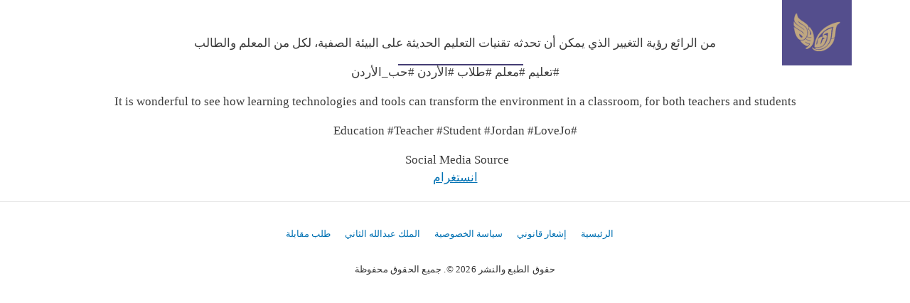

--- FILE ---
content_type: text/html; charset=UTF-8
request_url: https://www.queenrania.jo/ar/social-media/instagram/instagram-860112766022105921644165429
body_size: 6811
content:
<!DOCTYPE html>
<html lang="ar" dir="rtl" prefix="og: https://ogp.me/ns#" class="rtl">
  <head>
    <meta charset="utf-8" />
<script async src="https://www.googletagmanager.com/gtag/js?id=G-C22GBDM9DH"></script>
<script>window.dataLayer = window.dataLayer || [];function gtag(){dataLayer.push(arguments)};gtag("js", new Date());gtag("set", "developer_id.dMDhkMT", true);gtag("config", "G-C22GBDM9DH", {"groups":"default","page_placeholder":"PLACEHOLDER_page_location"});</script>
<meta name="description" content="من الرائع رؤية التغيير الذي يمكن أن تحدثه تقنيات التعليم الحديثة على البيئة الصفية، لكل من المعلم والطالب #تعليم #معلم #طلاب #الأردن #حب_الأردن It is wonderful to see how learning technologies and tools can transform the environment in a classroom, for both teachers and students #Education #Teacher #Student #Jordan #LoveJo" />
<meta name="abstract" content="من الرائع رؤية التغيير الذي يمكن أن تحدثه تقنيات التعليم الحديثة على البيئة الصفية، لكل من المعلم والطالب #تعليم #معلم #طلاب #الأردن #حب_الأردن It is wonderful to see how learning technologies and tools can transform the environment in a classroom, for both teachers and students #Education #Teacher #Student #Jordan #LoveJo" />
<meta name="robots" content="max-image-preview:large" />
<link rel="canonical" href="https://www.queenrania.jo/ar/social-media/instagram/instagram-860112766022105921644165429" />
<meta name="generator" content="موقع جلالة الملكة رانيا العبدالله الرسمي" />
<meta name="author" content="موقع جلالة الملكة رانيا العبدالله الرسمي" />
<link rel="image_src" href="https://www.queenrania.jo/prod/public/styles/share/public/social/instagram/10755822_355051404676068_23206528_n.jpg?itok=a1-52bOd" />
<meta name="rights" content="جميع الحقوق محفوظة 2026" />
<link rel="icon" href="https://www.queenrania.jo/themes/custom/qr_theme/images/favicon/apple-touch-icon-180x180.png" />
<link rel="apple-touch-icon" href="https://www.queenrania.jo/themes/custom/qr_theme/images/favicon/apple-touch-icon-57x57.png" />
<link rel="apple-touch-icon" sizes="72x72" href="https://www.queenrania.jo/themes/custom/qr_theme/images/favicon/apple-touch-icon-72x72.png" />
<link rel="apple-touch-icon" sizes="76x76" href="https://www.queenrania.jo/themes/custom/qr_theme/images/favicon/apple-touch-icon-76x76.png" />
<link rel="apple-touch-icon" sizes="114x114" href="https://www.queenrania.jo/themes/custom/qr_theme/images/favicon/apple-touch-icon-114x114.png" />
<link rel="apple-touch-icon" sizes="120x120" href="https://www.queenrania.jo/themes/custom/qr_theme/images/favicon/apple-touch-icon-120x120.png" />
<link rel="apple-touch-icon" sizes="144x144" href="https://www.queenrania.jo/themes/custom/qr_theme/images/favicon/apple-touch-icon-144x144.png" />
<link rel="apple-touch-icon" sizes="152x152" href="https://www.queenrania.jo/themes/custom/qr_theme/images/favicon/apple-touch-icon-152x152.png" />
<link rel="apple-touch-icon" sizes="180x180" href="https://www.queenrania.jo/themes/custom/qr_theme/images/favicon/apple-touch-icon-180x180.png" />
<meta property="og:site_name" content="Queen Rania official website" />
<meta property="og:type" content="Social Media Item" />
<meta property="og:url" content="https://www.queenrania.jo/ar/social-media/instagram/instagram-860112766022105921644165429" />
<meta property="og:title" content="Instagram - 860112766022105921_644165429 | الملكة رانيا" />
<meta property="og:description" content="من الرائع رؤية التغيير الذي يمكن أن تحدثه تقنيات التعليم الحديثة على البيئة الصفية، لكل من المعلم والطالب #تعليم #معلم #طلاب #الأردن #حب_الأردن It is wonderful to see how learning technologies and tools can transform the environment in a classroom, for both teachers and students #Education #Teacher #Student #Jordan #LoveJo" />
<meta property="og:image" content="https://www.queenrania.jo/prod/public/styles/share/public/social/instagram/10755822_355051404676068_23206528_n.jpg?itok=a1-52bOd" />
<meta property="og:image:url" content="https://www.queenrania.jo/prod/public/styles/share/public/social/instagram/10755822_355051404676068_23206528_n.jpg?itok=a1-52bOd" />
<meta property="og:image:secure_url" content="https://www.queenrania.jo/prod/public/styles/share/public/social/instagram/10755822_355051404676068_23206528_n.jpg?itok=a1-52bOd" />
<meta property="og:image:type" content="image/jpeg" />
<meta property="og:image:width" content="1200" />
<meta property="og:image:height" content="630" />
<meta property="og:image:alt" content="Queen Rania official website" />
<meta name="twitter:card" content="summary" />
<meta name="twitter:site" content="@QueenRania" />
<meta name="twitter:title" content="Instagram - 860112766022105921_644165429 | الملكة رانيا" />
<meta name="twitter:site:id" content="36412963" />
<meta name="twitter:creator:id" content="36412963" />
<meta name="twitter:creator" content="@QueenRania" />
<meta name="twitter:image:alt" content="Instagram - 860112766022105921_644165429 | الملكة رانيا" />
<meta name="twitter:image" content="https://www.queenrania.jo/s3/files/styles/twitter/public/social/instagram/10755822_355051404676068_23206528_n.jpg?itok=j_CDJp9G" />
<meta name="Generator" content="Drupal 11 (https://www.drupal.org)" />
<meta name="MobileOptimized" content="width" />
<meta name="HandheldFriendly" content="true" />
<meta name="viewport" content="width=device-width, initial-scale=1, shrink-to-fit=no" />
<meta http-equiv="x-ua-compatible" content="ie=edge" />
<link rel="alternate" hreflang="und" href="https://www.queenrania.jo/ar/social-media/instagram/instagram-860112766022105921644165429" />

    <title>Instagram - 860112766022105921_644165429 | الملكة رانيا</title>
    <meta property="fb:profile_id" content="77319320825" />
    <link rel="stylesheet" media="all" href="/core/assets/vendor/jquery.ui/themes/base/core.css?t8tp1f" />
<link rel="stylesheet" media="all" href="/core/assets/vendor/jquery.ui/themes/base/autocomplete.css?t8tp1f" />
<link rel="stylesheet" media="all" href="/core/assets/vendor/jquery.ui/themes/base/menu.css?t8tp1f" />
<link rel="stylesheet" media="all" href="/core/misc/components/progress.module.css?t8tp1f" />
<link rel="stylesheet" media="all" href="/core/misc/components/ajax-progress.module.css?t8tp1f" />
<link rel="stylesheet" media="all" href="/core/misc/components/autocomplete-loading.module.css?t8tp1f" />
<link rel="stylesheet" media="all" href="/core/modules/system/css/components/align.module.css?t8tp1f" />
<link rel="stylesheet" media="all" href="/core/modules/system/css/components/container-inline.module.css?t8tp1f" />
<link rel="stylesheet" media="all" href="/core/modules/system/css/components/clearfix.module.css?t8tp1f" />
<link rel="stylesheet" media="all" href="/core/modules/system/css/components/hidden.module.css?t8tp1f" />
<link rel="stylesheet" media="all" href="/core/modules/system/css/components/item-list.module.css?t8tp1f" />
<link rel="stylesheet" media="all" href="/core/modules/system/css/components/js.module.css?t8tp1f" />
<link rel="stylesheet" media="all" href="/core/modules/system/css/components/position-container.module.css?t8tp1f" />
<link rel="stylesheet" media="all" href="/core/modules/system/css/components/reset-appearance.module.css?t8tp1f" />
<link rel="stylesheet" media="all" href="/core/assets/vendor/jquery.ui/themes/base/theme.css?t8tp1f" />
<link rel="stylesheet" media="all" href="/modules/contrib/better_exposed_filters/css/better_exposed_filters.css?t8tp1f" />
<link rel="stylesheet" media="all" href="/modules/contrib/better_social_sharing_buttons/css/better_social_sharing_buttons.css?t8tp1f" />
<link rel="stylesheet" media="all" href="/modules/contrib/search_api_autocomplete/css/search_api_autocomplete.css?t8tp1f" />
<link rel="stylesheet" media="all" href="/themes/contrib/bootstrap_barrio/css/components/variables.css?t8tp1f" />
<link rel="stylesheet" media="all" href="/themes/contrib/bootstrap_barrio/css/components/user.css?t8tp1f" />
<link rel="stylesheet" media="all" href="/themes/contrib/bootstrap_barrio/css/components/progress.css?t8tp1f" />
<link rel="stylesheet" media="all" href="/themes/contrib/bootstrap_barrio/css/components/node.css?t8tp1f" />
<link rel="stylesheet" media="all" href="//use.fontawesome.com/releases/v5.13.0/css/all.css" />
<link rel="stylesheet" media="all" href="/themes/contrib/bootstrap_barrio/css/components/form.css?t8tp1f" />
<link rel="stylesheet" media="all" href="/themes/contrib/bootstrap_barrio/css/components/affix.css?t8tp1f" />
<link rel="stylesheet" media="all" href="/themes/contrib/bootstrap_barrio/css/components/book.css?t8tp1f" />
<link rel="stylesheet" media="all" href="/themes/contrib/bootstrap_barrio/css/components/contextual.css?t8tp1f" />
<link rel="stylesheet" media="all" href="/themes/contrib/bootstrap_barrio/css/components/feed-icon.css?t8tp1f" />
<link rel="stylesheet" media="all" href="/themes/contrib/bootstrap_barrio/css/components/field.css?t8tp1f" />
<link rel="stylesheet" media="all" href="/themes/contrib/bootstrap_barrio/css/components/header.css?t8tp1f" />
<link rel="stylesheet" media="all" href="/themes/contrib/bootstrap_barrio/css/components/help.css?t8tp1f" />
<link rel="stylesheet" media="all" href="/themes/contrib/bootstrap_barrio/css/components/icons.css?t8tp1f" />
<link rel="stylesheet" media="all" href="/themes/contrib/bootstrap_barrio/css/components/image-button.css?t8tp1f" />
<link rel="stylesheet" media="all" href="/themes/contrib/bootstrap_barrio/css/components/item-list.css?t8tp1f" />
<link rel="stylesheet" media="all" href="/themes/contrib/bootstrap_barrio/css/components/list-group.css?t8tp1f" />
<link rel="stylesheet" media="all" href="/themes/contrib/bootstrap_barrio/css/components/media.css?t8tp1f" />
<link rel="stylesheet" media="all" href="/themes/contrib/bootstrap_barrio/css/components/page.css?t8tp1f" />
<link rel="stylesheet" media="all" href="/themes/contrib/bootstrap_barrio/css/components/search-form.css?t8tp1f" />
<link rel="stylesheet" media="all" href="/themes/contrib/bootstrap_barrio/css/components/shortcut.css?t8tp1f" />
<link rel="stylesheet" media="all" href="/themes/contrib/bootstrap_barrio/css/components/sidebar.css?t8tp1f" />
<link rel="stylesheet" media="all" href="/themes/contrib/bootstrap_barrio/css/components/site-footer.css?t8tp1f" />
<link rel="stylesheet" media="all" href="/themes/contrib/bootstrap_barrio/css/components/skip-link.css?t8tp1f" />
<link rel="stylesheet" media="all" href="/themes/contrib/bootstrap_barrio/css/components/table.css?t8tp1f" />
<link rel="stylesheet" media="all" href="/themes/contrib/bootstrap_barrio/css/components/tabledrag.css?t8tp1f" />
<link rel="stylesheet" media="all" href="/themes/contrib/bootstrap_barrio/css/components/tableselect.css?t8tp1f" />
<link rel="stylesheet" media="all" href="/themes/contrib/bootstrap_barrio/css/components/tablesort-indicator.css?t8tp1f" />
<link rel="stylesheet" media="all" href="/themes/contrib/bootstrap_barrio/css/components/ui.widget.css?t8tp1f" />
<link rel="stylesheet" media="all" href="/themes/contrib/bootstrap_barrio/css/components/tabs.css?t8tp1f" />
<link rel="stylesheet" media="all" href="/themes/contrib/bootstrap_barrio/css/components/toolbar.css?t8tp1f" />
<link rel="stylesheet" media="all" href="/themes/contrib/bootstrap_barrio/css/components/vertical-tabs.css?t8tp1f" />
<link rel="stylesheet" media="all" href="/themes/contrib/bootstrap_barrio/css/components/views.css?t8tp1f" />
<link rel="stylesheet" media="all" href="/themes/contrib/bootstrap_barrio/css/components/webform.css?t8tp1f" />
<link rel="stylesheet" media="all" href="/themes/contrib/bootstrap_barrio/css/components/ui-dialog.css?t8tp1f" />
<link rel="stylesheet" media="all" href="/core/../themes/contrib/bootstrap_barrio/components/menu/menu.css?t8tp1f" />
<link rel="stylesheet" media="all" href="//cdn.jsdelivr.net/npm/bootstrap@5.2.0/dist/css/bootstrap.min.css" />
<link rel="stylesheet" media="all" href="/themes/custom/qr_theme/css/style.css?t8tp1f" />
<link rel="stylesheet" media="all" href="/themes/custom/qr_theme/css/colors.css?t8tp1f" />
<link rel="stylesheet" media="all" href="/themes/custom/qr_theme/css/justifiedGallery.min.css?t8tp1f" />
<link rel="stylesheet" media="all" href="//cdnjs.cloudflare.com/ajax/libs/lightgallery/2.7.2/css/lightgallery.min.css" />
<link rel="stylesheet" media="all" href="//cdnjs.cloudflare.com/ajax/libs/jquery.swipebox/1.4.4/css/swipebox.min.css" />
<link rel="stylesheet" media="all" href="//use.fontawesome.com/releases/v6.6.0/css/all.css" />
<link rel="stylesheet" media="print" href="/themes/contrib/bootstrap_barrio/css/print.css?t8tp1f" />

    <script src="https://use.fontawesome.com/releases/v6.6.0/js/all.js" defer crossorigin="anonymous"></script>
<script src="https://use.fontawesome.com/releases/v6.6.0/js/v4-shims.js" defer crossorigin="anonymous"></script>

  </head>
  <body class="node-200947 social-media instagram instagram-860112766022105921644165429 layout-no-sidebars page-node-200947 path-node node--type-social-media-item">
    <a href="#main-content" class="visually-hidden-focusable">
      تجاوز إلى المحتوى الرئيسي
    </a>
    
      <div class="dialog-off-canvas-main-canvas" data-off-canvas-main-canvas>
    
<div id="page-wrapper">
  <div id="page">
    <header id="header" class="header" role="banner" aria-label="Site header">
                                <nav class="navbar navbar-expand-xl" id="navbar-main">
                        <div class="container">
                                    <a href="/ar" title="الرئيسية" rel="home" class="navbar-brand">
              <img src="/themes/custom/qr_theme/logo.svg" alt="الرئيسية" class="img-fluid d-inline-block align-top" />
            
    </a>
    

                              <div class="hdr-search d-block d-sm-none">
                  <a href="#" data-bs-toggle="modal" data-bs-target="#searchBackdrop">
                    <i class="fa fa-search"></i>
                  </a>
                </div>
                <button class="navbar-toggler collapsed" type="button" data-bs-toggle="collapse" data-bs-target="#CollapsingNavbar" aria-controls="CollapsingNavbar" aria-expanded="false" aria-label="Toggle navigation"><span class="navbar-toggler-icon"></span></button>
                <div class="collapse navbar-collapse justify-content-start" id="CollapsingNavbar">
                                      <div class="d-flex">
                      <div class="">
                          <nav role="navigation" aria-labelledby="block-qr-theme-main-menu-menu" id="block-qr-theme-main-menu" class="block block-menu navigation menu--main">
            
  <h2 class="visually-hidden" id="block-qr-theme-main-menu-menu">Main navigation</h2>
  

        
              <ul class="clearfix nav navbar-nav">
                    <li class="nav-item">
                
                  <a href="/ar/node/2" class="hdr-home-btn d-block d-xl-none nav-link hdr-home-btn d-block d-xl-none nav-link--ar-node-2" data-drupal-link-system-path="node/2">الرئيسية</a>
              </li>
                <li class="nav-item">
                
                  <a href="/ar/rania" class="nav-link nav-link--ar-rania" data-drupal-link-system-path="node/14">رانيا</a>
              </li>
                <li class="nav-item">
                
                  <a href="/ar/initiatives" class="nav-link nav-link--ar-initiatives" data-drupal-link-system-path="node/11">المبادرات</a>
              </li>
                <li class="nav-item">
                
                  <a href="/ar/global-advocacy" class="nav-link nav-link--ar-global-advocacy" data-drupal-link-system-path="node/17">عالمياً</a>
              </li>
                <li class="nav-item">
                
                  <a href="/ar/media-center" class="nav-link nav-link--ar-media-center" data-drupal-link-system-path="node/10">المركز الإعلامي</a>
              </li>
                <li class="nav-item active">
                
                  <a href="/ar/social-media" class="nav-link active nav-link--ar-social-media" data-drupal-link-system-path="node/19">وسائل الإعلام الاجتماعية</a>
              </li>
        </ul>
  


  </nav>


                      </div>

                    </div>
                                                          <div class="language-switcher d-block d-sm-none">
                    

  <nav class="language-switcher-language-url nav links-inline"><span hreflang="en" data-drupal-link-system-path="node/200947" class="en nav-link"><a href="/en/social-media/instagram/instagram-860112766022105921644165429" class="language-link" hreflang="en" data-drupal-link-system-path="node/200947">English</a></span><span hreflang="ar" data-drupal-link-system-path="node/200947" class="ar nav-link is-active" aria-current="page"><a href="/ar/social-media/instagram/instagram-860112766022105921644165429" class="language-link is-active" hreflang="ar" data-drupal-link-system-path="node/200947" aria-current="page">عربي</a></span></nav>

                  </div>
                  <div class="ms-auto hdr-social">
                      <section class="row region region-primary-menu-right">
    <nav role="navigation" aria-labelledby="block-qr-theme-socialiconsmenu-menu" id="block-qr-theme-socialiconsmenu" class="block block-menu navigation menu--social-icons-menu">
            
  <h2 class="visually-hidden" id="block-qr-theme-socialiconsmenu-menu">social icons menu</h2>
  

        
                  <ul class="clearfix nav" data-component-id="bootstrap_barrio:menu">
                    <li aria-label="Instagram" class="nav-item">
                <a href="https://www.instagram.com/queenrania/" class="nav-link nav-link-https--wwwinstagramcom-queenrania-" target="_blank"><i class="fa fa-brands fa-instagram" aria-hidden="true"></i></a>
              </li>
                <li aria-label="Twitter" class="nav-item">
                <a href="https://www.x.com/queenrania/" class="nav-link nav-link-https--wwwxcom-queenrania-" target="_blank"><i class="fa-brands fa-brands fa-x-twitter" aria-hidden="true"></i></a>
              </li>
                <li aria-label="facebook" class="nav-item">
                <a href="https://www.facebook.com/queenrania/" class="nav-link nav-link-https--wwwfacebookcom-queenrania-" target="_blank"><i class="fa fa-brands fa-facebook-f" aria-hidden="true"></i></a>
              </li>
                <li aria-label="youtube" class="nav-item">
                <a href="https://www.youtube.com/queenrania/" class="nav-link nav-link-https--wwwyoutubecom-queenrania-" target="_blank"><i class="fa fa-brands fa-youtube" aria-hidden="true"></i></a>
              </li>
                <li aria-label="Flickr" class="nav-item">
                <a href="https://www.flickr.com/photos/queenrania/" class="nav-link nav-link-https--wwwflickrcom-photos-queenrania-" target="_blank"><i class="fa fa-brands fa-flickr" aria-hidden="true"></i></a>
              </li>
        </ul>
  



  </nav>

  </section>

                  </div>
                  <div class="language-switcher d-none d-sm-block">
                    

  <nav class="language-switcher-language-url nav links-inline"><span hreflang="en" data-drupal-link-system-path="node/200947" class="en nav-link"><a href="/en/social-media/instagram/instagram-860112766022105921644165429" class="language-link" hreflang="en" data-drupal-link-system-path="node/200947">English</a></span><span hreflang="ar" data-drupal-link-system-path="node/200947" class="ar nav-link is-active" aria-current="page"><a href="/ar/social-media/instagram/instagram-860112766022105921644165429" class="language-link is-active" hreflang="ar" data-drupal-link-system-path="node/200947" aria-current="page">عربي</a></span></nav>

                  </div>
                  <div class="hdr-search d-none d-sm-block">
                    <a href="#" data-bs-toggle="modal" data-bs-target="#searchBackdrop">
                      <i class="fa fa-search"></i>
                    </a>
                  </div>
                </div>
                                                      </div>
                      </nav>
                  </header>
          <div class="highlighted">
        <aside class="container section clearfix" role="complementary">
          
        </aside>
      </div>
            <div id="main-wrapper" class="layout-main-wrapper clearfix">
              <div id="main" class="container px-0 mt-5">
          
          <div class="clearfix">
            <main class="main-content col order-last" id="content" role="main">
              <section class="section">
                <a href="#main-content" id="main-content" tabindex="-1"></a>
                  <div data-drupal-messages-fallback class="hidden"></div><!-- system_main_block -->
<div id="block-qr-theme-content" class="block block-system block-system-main-block">
  
    
      <div class="content">
      

<article data-history-node-id="200947" class="node node--type-social-media-item node--promoted node--view-mode-full clearfix">
  <header>
    
        
      </header>
  <div class="node__content clearfix">
    



<div style="display: none"><link rel="preload" href="/modules/contrib/better_social_sharing_buttons/assets/dist/sprites/social-icons--square.svg" as="image" type="image/svg+xml" crossorigin="anonymous" /></div>

<div class="social-sharing-buttons">
                <a href="https://www.facebook.com/sharer/sharer.php?app_id=400817693440145&amp;u=https%3A%2F%2Fwww.queenrania.jo%2Far%2Fsocial-media%2Finstagram%2Finstagram-860112766022105921644165429&amp;title=Instagram - 860112766022105921_644165429" target="_blank" title="Share to Facebook" aria-label="Share to Facebook" class="social-sharing-buttons__button share-facebook" rel="noopener">
            <svg width="28px" height="28px" style="border-radius:0px;">
                <use href="/modules/contrib/better_social_sharing_buttons/assets/dist/sprites/social-icons--square.svg#facebook" />
            </svg>
        </a>
    
                <a href="https://twitter.com/intent/tweet?text=Instagram - 860112766022105921_644165429+https%3A%2F%2Fwww.queenrania.jo%2Far%2Fsocial-media%2Finstagram%2Finstagram-860112766022105921644165429" target="_blank" title="Share to X" aria-label="Share to X" class="social-sharing-buttons__button share-x" rel="noopener">
            <svg width="28px" height="28px" style="border-radius:0px;">
                <use href="/modules/contrib/better_social_sharing_buttons/assets/dist/sprites/social-icons--square.svg#x" />
            </svg>
        </a>
    
        
                <a href="https://pinterest.com/pin/create/link/?url=https%3A%2F%2Fwww.queenrania.jo%2Far%2Fsocial-media%2Finstagram%2Finstagram-860112766022105921644165429&amp;description=Instagram - 860112766022105921_644165429" target="_blank" title="Share to Pinterest" aria-label="Share to Pinterest" class="social-sharing-buttons__button share-pinterest" rel="noopener">
            <svg width="28px" height="28px" style="border-radius:0px;">
                <use href="/modules/contrib/better_social_sharing_buttons/assets/dist/sprites/social-icons--square.svg#pinterest" />
            </svg>
        </a>
    
        
        
                <a href="https://www.tumblr.com/widgets/share/tool?posttype=photo&url=https%3A%2F%2Fwww.queenrania.jo%2Far%2Fsocial-media%2Finstagram%2Finstagram-860112766022105921644165429&canonicalUrl=https%3A%2F%2Fwww.queenrania.jo%2Far%2Fsocial-media%2Finstagram%2Finstagram-860112766022105921644165429&content=https://www.queenrania.jo/prod/public/styles/share/public/social/instagram/10755822_355051404676068_23206528_n.jpg?itok=a1-52bOd&show-via=0&caption=<a href='https%3A%2F%2Fwww.queenrania.jo%2Far%2Fsocial-media%2Finstagram%2Finstagram-860112766022105921644165429'>Instagram - 860112766022105921_644165429</a><br /><a href='https://www.queenrania.jo'>موقع جلالة الملكة رانيا العبدالله الرسمي</a>" target="_blank" title="Share to Tumblr" aria-label="Share to Tumblr" class="social-sharing-buttons__button share-tumblr" rel="noopener">
            <svg width="28px" height="28px" style="border-radius:0px;">
                <use href="/modules/contrib/better_social_sharing_buttons/assets/dist/sprites/social-icons--square.svg#tumblr" />
            </svg>
        </a>
    

              <a href="https://wa.me/?text=https%3A%2F%2Fwww.queenrania.jo%2Far%2Fsocial-media%2Finstagram%2Finstagram-860112766022105921644165429" target="_blank" title="Share to WhatsApp" aria-label="Share to WhatsApp" class="social-sharing-buttons__button share-whatsapp" rel="noopener">
        <svg width="28px" height="28px" style="border-radius:0px;">
          <use href="/modules/contrib/better_social_sharing_buttons/assets/dist/sprites/social-icons--square.svg#whatsapp" />
        </svg>
      </a>
    
        
        
        
        
    </div>

            <div class="clearfix text-formatted field field--name-body field--type-text-with-summary field--label-hidden field__item"><p>من الرائع رؤية التغيير الذي يمكن أن تحدثه تقنيات التعليم الحديثة على البيئة الصفية، لكل من المعلم والطالب</p>
<p>#تعليم #معلم #طلاب #الأردن #حب_الأردن</p>
<p>It is wonderful to see how learning technologies and tools can transform the environment in a classroom, for both teachers and students</p>
<p>#Education #Teacher #Student #Jordan #LoveJo</p>
</div>
      
  <div class="field field--name-field-social-media-source field--type-entity-reference field--label-above">
    <div class="field__label">Social Media Source</div>
              <div class="field__item"><a href="/ar/social-media/instagram" hreflang="ar">انستغرام</a></div>
          </div>

  </div>
</article>

    </div>
  </div>


              </section>
            </main>
                                  </div>
        </div>
          </div>
        <footer class="site-footer">
              <div class="container">
                      <div class="site-footer__top clearfix">
                <section class="row region region-footer-first">
    <nav role="navigation" aria-labelledby="block-qr-theme-footer-menu" id="block-qr-theme-footer" class="block block-menu navigation menu--footer">
            
  <h2 class="visually-hidden" id="block-qr-theme-footer-menu">Footer</h2>
  

        
              <ul class="clearfix nav navbar-nav footer-nav">
                    <li class="nav-item">
                <a href="/ar" class="nav-link nav-link--ar" data-drupal-link-system-path="&lt;front&gt;">الرئيسية</a>
              </li>
                <li class="nav-item">
                <a href="/ar/legal-notice-0" class="nav-link nav-link--ar-legal-notice-0" data-drupal-link-system-path="node/28">إشعار قانوني</a>
              </li>
                <li class="nav-item">
                <a href="/ar/privacy-policy" class="nav-link nav-link--ar-privacy-policy" data-drupal-link-system-path="node/29">سياسة الخصوصية</a>
              </li>
                <li class="nav-item">
                <a href="https://kingabdullah.jo/" class="nav-link nav-link-https--kingabdullahjo-" target="_blank">الملك عبدالله الثاني</a>
              </li>
                <li class="nav-item">
                <a href="/ar/request-an-interview" class="nav-link nav-link--ar-request-an-interview" data-drupal-link-system-path="node/34">طلب مقابلة</a>
              </li>
        </ul>
  


  </nav>

  </section>

            </div>
                                <div class="site-footer__bottom">
              <i class="scoll-up fa-solid fa-arrow-up"></i>
                              <section class="row region region-footer-fifth">
    <!-- block_content:873a32fd-aaa0-4028-8a98-e8c6640ec18d -->
<div id="block-qr-theme-footerbottom" class="block-content-basic block block-block-content block-block-content873a32fd-aaa0-4028-8a98-e8c6640ec18d">
  
    
      <div class="content">
      
            <div class="clearfix text-formatted field field--name-body field--type-text-with-summary field--label-hidden field__item"><p>حقوق الطبع والنشر 2026 ©. جميع الحقوق محفوظة</p></div>
      
    </div>
  </div>

  </section>

            </div>
                  </div>
          </footer>
  </div>
</div>

  </div>

    
    <script type="application/json" data-drupal-selector="drupal-settings-json">{"path":{"baseUrl":"\/","pathPrefix":"ar\/","currentPath":"node\/200947","currentPathIsAdmin":false,"isFront":false,"currentLanguage":"ar"},"pluralDelimiter":"\u0003","suppressDeprecationErrors":true,"ajaxPageState":{"libraries":"[base64]","theme":"qr_theme","theme_token":null},"ajaxTrustedUrl":{"\/ar\/search-page":true},"search_api_autocomplete":{"search_es":{"auto_submit":true}},"google_analytics":{"account":"G-C22GBDM9DH","trackOutbound":true,"trackMailto":true,"trackTel":true,"trackDownload":true,"trackDownloadExtensions":"7z|aac|arc|arj|asf|asx|avi|bin|csv|doc(x|m)?|dot(x|m)?|exe|flv|gif|gz|gzip|hqx|jar|jpe?g|js|mp(2|3|4|e?g)|mov(ie)?|msi|msp|pdf|phps|png|ppt(x|m)?|pot(x|m)?|pps(x|m)?|ppam|sld(x|m)?|thmx|qtm?|ra(m|r)?|sea|sit|tar|tgz|torrent|txt|wav|wma|wmv|wpd|xls(x|m|b)?|xlt(x|m)|xlam|xml|z|zip"},"user":{"uid":0,"permissionsHash":"743bea727ad5de24f7d5bb26bb881479c776d79b630b10c4f57353d99766774a"}}</script>
<script src="/core/assets/vendor/jquery/jquery.min.js?v=4.0.0-rc.1"></script>
<script src="https://code.jquery.com/jquery-3.6.4.min.js"></script>
<script src="/core/assets/vendor/once/once.min.js?v=1.0.1"></script>
<script src="/prod/public/languages/ar_J4e2h-KYR1bbhTfuFH7aCNzJdomp8ebIzW70sRyBNgM.js?t8tp1f"></script>
<script src="/core/misc/drupalSettingsLoader.js?v=11.2.8"></script>
<script src="/core/misc/drupal.js?v=11.2.8"></script>
<script src="/core/misc/drupal.init.js?v=11.2.8"></script>
<script src="/core/assets/vendor/jquery.ui/ui/version-min.js?v=11.2.8"></script>
<script src="/core/assets/vendor/jquery.ui/ui/data-min.js?v=11.2.8"></script>
<script src="/core/assets/vendor/jquery.ui/ui/disable-selection-min.js?v=11.2.8"></script>
<script src="/core/assets/vendor/jquery.ui/ui/jquery-patch-min.js?v=11.2.8"></script>
<script src="/core/assets/vendor/jquery.ui/ui/scroll-parent-min.js?v=11.2.8"></script>
<script src="/core/assets/vendor/jquery.ui/ui/unique-id-min.js?v=11.2.8"></script>
<script src="/core/assets/vendor/jquery.ui/ui/focusable-min.js?v=11.2.8"></script>
<script src="/core/assets/vendor/jquery.ui/ui/keycode-min.js?v=11.2.8"></script>
<script src="/core/assets/vendor/jquery.ui/ui/plugin-min.js?v=11.2.8"></script>
<script src="/core/assets/vendor/jquery.ui/ui/widget-min.js?v=11.2.8"></script>
<script src="/core/assets/vendor/jquery.ui/ui/labels-min.js?v=11.2.8"></script>
<script src="/core/assets/vendor/jquery.ui/ui/widgets/autocomplete-min.js?v=11.2.8"></script>
<script src="/core/assets/vendor/jquery.ui/ui/widgets/menu-min.js?v=11.2.8"></script>
<script src="/core/assets/vendor/tabbable/index.umd.min.js?v=6.2.0"></script>
<script src="/core/misc/autocomplete.js?v=11.2.8"></script>
<script src="/modules/contrib/better_exposed_filters/js/better_exposed_filters.js?t8tp1f"></script>
<script src="/themes/contrib/bootstrap_barrio/js/barrio.js?v=11.2.8"></script>
<script src="/modules/contrib/google_analytics/js/google_analytics.js?v=11.2.8"></script>
<script src="//cdn.jsdelivr.net/npm/bootstrap@5.2.0/dist/js/bootstrap.bundle.min.js"></script>
<script src="/themes/custom/qr_theme/js/global.js?v=11.2.8"></script>
<script src="/themes/custom/qr_theme/js/jquery.justifiedGallery.min.js?v=11.2.8"></script>
<script src="//www.instagram.com/embed.js"></script>
<script src="//platform.twitter.com/widgets.js"></script>
<script src="//cdnjs.cloudflare.com/ajax/libs/lightgallery/2.7.2/lightgallery.min.js"></script>
<script src="//cdnjs.cloudflare.com/ajax/libs/jquery.colorbox/1.6.4/jquery.colorbox-min.js"></script>
<script src="//cdnjs.cloudflare.com/ajax/libs/jquery.swipebox/1.4.4/js/jquery.swipebox.min.js"></script>
<script src="//cdnjs.cloudflare.com/ajax/libs/fslightbox/3.0.9/index.js"></script>
<script src="//platform-api.sharethis.com/js/sharethis.js#property=67712b3b5e09d6001a1a1285&amp;product=sticky-share-buttons"></script>
<script src="/core/misc/progress.js?v=11.2.8"></script>
<script src="/core/assets/vendor/loadjs/loadjs.min.js?v=4.3.0"></script>
<script src="/core/misc/debounce.js?v=11.2.8"></script>
<script src="/core/misc/announce.js?v=11.2.8"></script>
<script src="/core/misc/message.js?v=11.2.8"></script>
<script src="/themes/contrib/bootstrap_barrio/js/messages.js?t8tp1f"></script>
<script src="/core/misc/ajax.js?v=11.2.8"></script>
<script src="/core/misc/position.js?v=11.2.8"></script>
<script src="/modules/contrib/search_api_autocomplete/js/search_api_autocomplete.js?t8tp1f"></script>

    <div id="fb-root"></div>
    <script async defer crossorigin="anonymous" src="https://connect.facebook.net/en_US/sdk.js#xfbml=1&version=v21.0&appId=822253153149954"></script>
    <!-- Modal -->
    <div class="modal fade" id="searchBackdrop" data-bs-keyboard="false" tabindex="-1" aria-labelledby="searchBackdropLabel" aria-hidden="true">
      <div class="modal-dialog">
        <div class="modal-content bg-transparent">
          <div class="modal-body">
            <!-- views_exposed_filter_block:search_es-search_page -->
<div class="views-exposed-form bef-exposed-form block block-views block-views-exposed-filter-blocksearch-es-search-page" data-drupal-selector="views-exposed-form-search-es-search-page">
  
      <h2>صفحة البحث</h2>
    
      <div class="content">
      
<form action="/ar/search-page" method="get" id="views-exposed-form-search-es-search-page" accept-charset="UTF-8">
  <div class="d-flex flex-wrap">
  





  <div class="js-form-item js-form-type-search-api-autocomplete form-type-search-api-autocomplete js-form-item-s form-item-s mb-3">
          <label for="edit-s">Search</label>
                    <input placeholder="البحث" data-drupal-selector="edit-s" data-search-api-autocomplete-search="search_es" class="form-autocomplete form-control" data-autocomplete-path="/ar/search_api_autocomplete/search_es?display=search_page&amp;&amp;filter=s" type="text" id="edit-s" name="s" value="" size="30" maxlength="128" />

                      </div>
<div data-drupal-selector="edit-actions" class="form-actions js-form-wrapper form-wrapper mb-3" id="edit-actions"><input data-drupal-selector="edit-submit-search-es" type="submit" id="edit-submit-search-es" value="Apply" class="button js-form-submit form-submit btn btn-primary form-control" />
</div>

</div>

</form>

    </div>
  </div>

          </div>
        </div>
      </div>
    </div>
  </body>
</html>


--- FILE ---
content_type: text/javascript
request_url: https://www.queenrania.jo/core/misc/autocomplete.js?v=11.2.8
body_size: 2250
content:
/**
 * @file
 * Autocomplete based on jQuery UI.
 */

(function ($, Drupal) {
  let autocomplete;

  /**
   * Helper splitting terms from the autocomplete value.
   *
   * @function Drupal.autocomplete.splitValues
   *
   * @param {string} value
   *   The value being entered by the user.
   *
   * @return {Array}
   *   Array of values, split by comma.
   */
  function autocompleteSplitValues(value) {
    // We will match the value against comma-separated terms.
    const result = [];
    let quote = false;
    let current = '';
    const valueLength = value.length;
    let character;

    for (let i = 0; i < valueLength; i++) {
      character = value.charAt(i);
      if (character === '"') {
        current += character;
        quote = !quote;
      } else if (character === ',' && !quote) {
        result.push(current.trim());
        current = '';
      } else {
        current += character;
      }
    }
    if (value.length > 0) {
      result.push(current.trim());
    }

    return result;
  }

  /**
   * Returns the last value of a multi-value textfield.
   *
   * @function Drupal.autocomplete.extractLastTerm
   *
   * @param {string} terms
   *   The value of the field.
   *
   * @return {string}
   *   The last value of the input field.
   */
  function extractLastTerm(terms) {
    return autocomplete.splitValues(terms).pop();
  }

  /**
   * The search handler is called before a search is performed.
   *
   * @function Drupal.autocomplete.options.search
   *
   * @param {object} event
   *   The event triggered.
   *
   * @return {boolean}
   *   Whether to perform a search or not.
   */
  function searchHandler(event) {
    const options = autocomplete.options;

    if (options.isComposing) {
      return false;
    }

    const term = autocomplete.extractLastTerm(event.target.value);
    // Abort search if the first character is in firstCharacterDenyList.
    if (term.length > 0 && options.firstCharacterDenyList.includes(term[0])) {
      return false;
    }
    // Only search when the term is at least the minimum length.
    return term.length >= options.minLength;
  }

  /**
   * JQuery UI autocomplete source callback.
   *
   * @param {object} request
   *   The request object.
   * @param {function} response
   *   The function to call with the response.
   */
  function sourceData(request, response) {
    const elementId = this.element.attr('id');

    if (!(elementId in autocomplete.cache)) {
      autocomplete.cache[elementId] = {};
    }

    /**
     * Filter through the suggestions removing all terms already tagged and
     * display the available terms to the user.
     *
     * @param {object} suggestions
     *   Suggestions returned by the server.
     */
    function showSuggestions(suggestions) {
      const tagged = autocomplete.splitValues(request.term);
      const il = tagged.length;
      for (let i = 0; i < il; i++) {
        if (suggestions.includes(tagged[i])) {
          suggestions.splice(suggestions.indexOf(tagged[i]), 1);
        }
      }
      response(suggestions);
    }

    // Get the desired term and construct the autocomplete URL for it.
    const term = autocomplete.extractLastTerm(request.term);

    /**
     * Transforms the data object into an array and update autocomplete results.
     *
     * @param {object} data
     *   The data sent back from the server.
     */
    function sourceCallbackHandler(data) {
      autocomplete.cache[elementId][term] = data;

      // Send the new string array of terms to the jQuery UI list.
      showSuggestions(data);
    }

    // Check if the term is already cached.
    if (autocomplete.cache[elementId].hasOwnProperty(term)) {
      showSuggestions(autocomplete.cache[elementId][term]);
    } else {
      const options = $.extend(
        { success: sourceCallbackHandler, data: { q: term } },
        autocomplete.ajax,
      );
      $.ajax(this.element.attr('data-autocomplete-path'), options);
    }
  }

  /**
   * Handles an autocomplete focus event.
   *
   * @return {boolean}
   *   Always returns false.
   */
  function focusHandler() {
    return false;
  }

  /**
   * Handles an autocomplete select event.
   *
   * @param {jQuery.Event} event
   *   The event triggered.
   * @param {object} ui
   *   The jQuery UI settings object.
   *
   * @return {boolean}
   *   Returns false to indicate the event status.
   */
  function selectHandler(event, ui) {
    const terms = autocomplete.splitValues(event.target.value);
    // Remove the current input.
    terms.pop();
    // Add the selected item.
    terms.push(ui.item.value);

    event.target.value = terms.join(', ');
    // Return false to tell jQuery UI that we've filled in the value already.
    return false;
  }

  /**
   * Override jQuery UI _renderItem function to output HTML by default.
   *
   * @param {jQuery} ul
   *   jQuery collection of the ul element.
   * @param {object} item
   *   The list item to append.
   *
   * @return {jQuery}
   *   jQuery collection of the ul element.
   */
  function renderItem(ul, item) {
    return $('<li>').append($('<a>').html(item.label)).appendTo(ul);
  }

  /**
   * Attaches the autocomplete behavior to all required fields.
   *
   * @type {Drupal~behavior}
   *
   * @prop {Drupal~behaviorAttach} attach
   *   Attaches the autocomplete behaviors.
   * @prop {Drupal~behaviorDetach} detach
   *   Detaches the autocomplete behaviors.
   */
  Drupal.behaviors.autocomplete = {
    attach(context) {
      // Act on textfields with the "form-autocomplete" class.
      once('autocomplete', 'input.form-autocomplete', context).forEach(
        (element) => {
          const $autocomplete = $(element);
          // cspell:ignore blacklist
          // Allow options to be overridden per instance.
          const blacklist = $autocomplete.attr(
            'data-autocomplete-first-character-blacklist',
          );
          if (blacklist !== undefined) {
            Drupal.deprecationError({
              message:
                'The data-autocomplete-first-character-blocklist attribute is deprecated in drupal:11.2.0 and is removed from drupal:12.0.0. Use firstCharacterDenyList instead. See https://www.drupal.org/node/3472016.',
            });
          }
          const denyList = $autocomplete.attr(
            'data-autocomplete-first-character-denylist',
          );
          Drupal.deprecatedProperty({
            target: autocomplete.options,
            deprecatedProperty: 'firstCharacterBlacklist',
            message:
              'The firstCharacterBlacklist property is deprecated in drupal:11.2.0 and is removed from drupal:12.0.0. Use firstCharacterDenyList instead. See https://www.drupal.org/node/3472016.',
          });
          $.extend(autocomplete.options, {
            firstCharacterDenyList: denyList || blacklist,
          });
          // Use jQuery UI Autocomplete on the textfield.
          $autocomplete.autocomplete(autocomplete.options).each(function () {
            $(this).data('ui-autocomplete')._renderItem =
              autocomplete.options.renderItem;
          });

          // Use CompositionEvent to handle IME inputs. It requests remote server on "compositionend" event only.
          $autocomplete.on('compositionstart.autocomplete', () => {
            autocomplete.options.isComposing = true;
          });
          $autocomplete.on('compositionend.autocomplete', () => {
            autocomplete.options.isComposing = false;
          });
        },
      );
    },
    detach(context, settings, trigger) {
      if (trigger === 'unload') {
        $(
          once.remove('autocomplete', 'input.form-autocomplete', context),
        ).autocomplete('destroy');
      }
    },
  };

  /**
   * Autocomplete object implementation.
   *
   * @namespace Drupal.autocomplete
   */
  autocomplete = {
    cache: {},
    // Exposes options to allow overriding by contrib.
    splitValues: autocompleteSplitValues,
    extractLastTerm,
    // jQuery UI autocomplete options.

    /**
     * JQuery UI option object.
     *
     * @name Drupal.autocomplete.options
     */
    options: {
      source: sourceData,
      focus: focusHandler,
      search: searchHandler,
      select: selectHandler,
      renderItem,
      minLength: 1,
      // Custom options, used by Drupal.autocomplete.
      firstCharacterDenyList: '',
      // Custom options, indicate IME usage status.
      isComposing: false,
    },
    ajax: {
      dataType: 'json',
      jsonp: false,
    },
  };

  Drupal.autocomplete = autocomplete;
})(jQuery, Drupal);


--- FILE ---
content_type: application/javascript; charset=utf-8
request_url: https://cdnjs.cloudflare.com/ajax/libs/fslightbox/3.0.9/index.js
body_size: 7274
content:
!function(e,t){if("object"==typeof exports&&"object"==typeof module)module.exports=t();else if("function"==typeof define&&define.amd)define([],t);else{var n=t();for(var o in n)("object"==typeof exports?exports:e)[o]=n[o]}}(window,(function(){return function(e){var t={};function n(o){if(t[o])return t[o].exports;var s=t[o]={i:o,l:!1,exports:{}};return e[o].call(s.exports,s,s.exports,n),s.l=!0,s.exports}return n.m=e,n.c=t,n.d=function(e,t,o){n.o(e,t)||Object.defineProperty(e,t,{enumerable:!0,get:o})},n.r=function(e){"undefined"!=typeof Symbol&&Symbol.toStringTag&&Object.defineProperty(e,Symbol.toStringTag,{value:"Module"}),Object.defineProperty(e,"__esModule",{value:!0})},n.t=function(e,t){if(1&t&&(e=n(e)),8&t)return e;if(4&t&&"object"==typeof e&&e&&e.__esModule)return e;var o=Object.create(null);if(n.r(o),Object.defineProperty(o,"default",{enumerable:!0,value:e}),2&t&&"string"!=typeof e)for(var s in e)n.d(o,s,function(t){return e[t]}.bind(null,s));return o},n.n=function(e){var t=e&&e.__esModule?function(){return e.default}:function(){return e};return n.d(t,"a",t),t},n.o=function(e,t){return Object.prototype.hasOwnProperty.call(e,t)},n.p="",n(n.s=0)}([function(e,t,n){"use strict";n.r(t);var o,s=".fslightbox-absoluted{position:absolute;top:0;left:0}.fslightbox-fade-in{animation:fslightbox-fade-in .25s cubic-bezier(0,0,.7,1)}.fslightbox-fade-out{animation:fslightbox-fade-out .25s ease}.fslightbox-fade-in-strong{animation:fslightbox-fade-in-strong .25s cubic-bezier(0,0,.7,1)}.fslightbox-fade-out-strong{animation:fslightbox-fade-out-strong .25s ease}@keyframes fslightbox-fade-in{from{opacity:.65}to{opacity:1}}@keyframes fslightbox-fade-out{from{opacity:.35}to{opacity:0}}@keyframes fslightbox-fade-in-strong{from{opacity:.3}to{opacity:1}}@keyframes fslightbox-fade-out-strong{from{opacity:1}to{opacity:0}}.fslightbox-cursor-grabbing{cursor:grabbing}.fslightbox-full-dimension{width:100%;height:100%}.fslightbox-open{overflow:hidden;height:100%}.fslightbox-flex-centered{display:flex;justify-content:center;align-items:center}.fslightbox-opacity-0{opacity:0!important}.fslightbox-opacity-1{opacity:1!important}.fslightbox-scrollbarfix{padding-right:17px}.fslightbox-transform-transition{transition:transform .3s}.fslightbox-container{font-family:Helvetica,sans-serif;position:fixed;top:0;left:0;background:linear-gradient(rgba(30,30,30,.9),#000 1810%);z-index:9999999;-webkit-user-select:none;-moz-user-select:none;-ms-user-select:none;user-select:none;-webkit-tap-highlight-color:transparent}.fslightbox-container *{box-sizing:border-box}.fslightbox-svg-path{transition:fill .15s ease;fill:#ddd}.fslightbox-nav{height:45px;width:100%;position:absolute;top:0;left:0}.fslightbox-slide-number-container{height:100%;font-size:15px;color:#d7d7d7;z-index:0;max-width:55px}.fslightbox-slide-number-container div{padding:0 2px}.fslightbox-slash{margin-top:2px;font-size:16px;font-weight:500}.fslightbox-toolbar{position:absolute;z-index:3;right:0;top:0;height:100%;display:flex;background:rgba(35,35,35,.65)}.fslightbox-toolbar-button{height:100%;width:45px;cursor:pointer}.fslightbox-toolbar-button:hover .fslightbox-svg-path{fill:#fff}.fslightbox-slide-btn-container{display:flex;align-items:center;padding:12px 12px 12px 6px;position:absolute;top:50%;cursor:pointer;z-index:3;transform:translateY(-50%)}@media (min-width:476px){.fslightbox-slide-btn-container{padding:22px 22px 22px 6px}}@media (min-width:768px){.fslightbox-slide-btn-container{padding:30px 30px 30px 6px}}.fslightbox-slide-btn-container:hover .fslightbox-svg-path{fill:#f1f1f1}.fslightbox-slide-btn{padding:9px;font-size:26px;background:rgba(35,35,35,.65)}@media (min-width:768px){.fslightbox-slide-btn{padding:10px}}@media (min-width:1600px){.fslightbox-slide-btn{padding:11px}}.fslightbox-slide-btn-container-previous{left:0}@media (max-width:475.99px){.fslightbox-slide-btn-container-previous{padding-left:3px}}.fslightbox-slide-btn-container-next{right:0;padding-left:12px;padding-right:3px}@media (min-width:476px){.fslightbox-slide-btn-container-next{padding-left:22px}}@media (min-width:768px){.fslightbox-slide-btn-container-next{padding-left:30px}}@media (min-width:476px){.fslightbox-slide-btn-container-next{padding-right:6px}}.fslightbox-down-event-detector{position:absolute;z-index:1}.fslightbox-slide-swiping-hoverer{z-index:4}.fslightbox-invalid-file-wrapper{font-size:22px;color:#eaebeb;margin:auto}.fslightbox-video{object-fit:cover}.fslightbox-youtube-iframe{border:0}.fslightbox-loader{display:block;margin:auto;position:absolute;top:50%;left:50%;transform:translate(-50%,-50%);width:67px;height:67px}.fslightbox-loader div{box-sizing:border-box;display:block;position:absolute;width:54px;height:54px;margin:6px;border:5px solid;border-color:#999 transparent transparent transparent;border-radius:50%;animation:fslightbox-loader 1.2s cubic-bezier(.5,0,.5,1) infinite}.fslightbox-loader div:nth-child(1){animation-delay:-.45s}.fslightbox-loader div:nth-child(2){animation-delay:-.3s}.fslightbox-loader div:nth-child(3){animation-delay:-.15s}@keyframes fslightbox-loader{0%{transform:rotate(0)}100%{transform:rotate(360deg)}}.fslightbox-source{position:relative;margin:auto;opacity:0;z-index:2;backface-visibility:hidden;transform:translateZ(0);transition:opacity .3s;will-change:opacity}.fslightbox-source-outer{will-change:transform}",i="fslightbox-",r="".concat(i,"styles"),c="".concat(i,"cursor-grabbing"),a="".concat(i,"full-dimension"),l="".concat(i,"flex-centered"),u="".concat(i,"open"),d="".concat(i,"transform-transition"),p="".concat(i,"absoluted"),f="".concat(i,"slide-btn"),h="".concat(f,"-container"),g="".concat(i,"fade-in"),m="".concat(i,"fade-out"),v=g+"-strong",b=m+"-strong",x="".concat(i,"opacity-"),y="".concat(x,"1"),S="".concat(i,"source"),w="".concat(S,"-outer");function L(e){return(L="function"==typeof Symbol&&"symbol"==typeof Symbol.iterator?function(e){return typeof e}:function(e){return e&&"function"==typeof Symbol&&e.constructor===Symbol&&e!==Symbol.prototype?"symbol":typeof e})(e)}"object"===("undefined"==typeof document?"undefined":L(document))&&((o=document.createElement("style")).className=r,o.appendChild(document.createTextNode(s)),document.head.appendChild(o));var F="fslightbox-types",I="fslightbox-scrollbar-width";function C(e){var t,n=e.props,o=0,s={};this.getSourceTypeFromLocalStorageByUrl=function(e){return t[e]?t[e]:i(e)},this.handleReceivedSourceTypeForUrl=function(e,n){void 0!==s[n]&&(o--,s[n]=e,0===o&&(!function(e,t){for(var n in t)e[n]=t[n]}(t,s),localStorage.setItem(F,JSON.stringify(t))))};var i=function(e){o++,s[e]=!1};n.disableLocalStorage?(this.getSourceTypeFromLocalStorageByUrl=function(){},this.handleReceivedSourceTypeForUrl=function(){}):(t=JSON.parse(localStorage.getItem(F)))||(t={},this.getSourceTypeFromLocalStorageByUrl=i)}var E="image",T="video",A="youtube",N="custom",O="invalid";function z(e,t,n,o){var s=e.data,i=e.elements.sources,r=n/o,c=0;this.styleSize=function(){if((c=s.maxSourceWidth/r)<s.maxSourceHeight)return n<s.maxSourceWidth&&(c=o),a();c=o>s.maxSourceHeight?s.maxSourceHeight:o,a()};var a=function(){i[t].style.width=c*r+"px",i[t].style.height=c+"px"}}function H(e,t,n,o){var s=this,i=e.collections.sourcesStylers,r=e.elements,c=r.sources,a=r.sourcesInners,l=r.sourcesOuters,u=e.resolve;this.runNormalLoadActions=function(){c[t].classList.add(y),a[t].classList.add(v),l[t].removeChild(l[t].firstChild)},this.runInitialLoadActions=function(){s.runNormalLoadActions();var e=u(z,[t,n,o]);e.styleSize(),i[t]=e}}function k(e,t){var n,o=this,s=e.elements.sources,i=e.props,r=e.resolve;this.handleImageLoad=function(e){var t=e.target,n=t.width,s=t.height;o.handleImageLoad=c(n,s)},this.handleVideoLoad=function(e){var t=e.target,s=t.videoWidth,i=t.videoHeight;n=!0,o.handleVideoLoad=c(s,i)},this.handleNotMetaDatedVideoLoad=function(){n||o.handleYoutubeLoad()},this.handleYoutubeLoad=function(){var e=1920,t=1080;i.maxYoutubeDimensions&&(e=i.maxYoutubeDimensions.width,t=i.maxYoutubeDimensions.height),o.handleYoutubeLoad=c(e,t)},this.handleCustomLoad=function(){setTimeout((function(){o.handleCustomLoad=c(s[t].offsetWidth,s[t].offsetHeight)}))};var c=function(e,n){var o=r(H,[t,e,n]);return o.runInitialLoadActions(),o.runNormalLoadActions}}function R(e,t){var n=e.collections.sourcesLoadsHandlers,o=e.elements,s=o.sources,i=o.sourcesInners,r=e.props.sources;s[t]=document.createElement("img"),s[t].className=S,s[t].src=r[t],s[t].onload=n[t].handleImageLoad,i[t].appendChild(s[t])}function D(e,t){var n=e.collections,o=n.sourcesLoadsHandlers,s=(n.sourcesStylers,e.elements),i=s.sources,r=s.sourcesInners,c=e.props,a=c.sources;i[t]=document.createElement("video"),i[t].className=S,i[t].src=a[t],i[t].onloadedmetadata=function(e){o[t].handleVideoLoad(e)},i[t].controls=!0,c.videosPosters[t]&&(i[t].poster=c.videosPosters[t]);var l=document.createElement("source");l.src=a[t],i[t].appendChild(l),setTimeout((function(){o[t].handleNotMetaDatedVideoLoad()}),3e3),r[t].appendChild(i[t])}function M(e,t){var n=e.collections.sourcesLoadsHandlers,o=e.elements,s=o.sources,r=o.sourcesInners,c=e.props.sources;s[t]=document.createElement("iframe"),s[t].className="".concat(S," ").concat(i,"youtube-iframe"),s[t].src="https://www.youtube.com/embed/".concat(c[t].match(/^.*(youtu.be\/|v\/|u\/\w\/|embed\/|watch\?v=|\&v=)([^#\&\?]*).*/)[2]),s[t].allowFullscreen=!0,r[t].appendChild(s[t]),n[t].handleYoutubeLoad()}function P(e,t){var n=e.collections.sourcesLoadsHandlers,o=e.elements,s=o.sources,i=o.sourcesInners,r=e.props,c=r.sources;s[t]=c[t],s[t].classList.add(S),r.customClasses[t]&&s[t].classList.add(r.customClasses[t]),i[t].appendChild(s[t]),n[t].handleCustomLoad()}function W(e,t){var n=e.elements,o=n.sources,s=n.sourcesInners,r=n.sourcesOuters;e.props.sources;o[t]=document.createElement("div"),o[t].className="".concat(i,"invalid-file-wrapper ").concat(l),o[t].innerHTML="Invalid source",s[t].classList.add(v),s[t].appendChild(o[t]),r[t].removeChild(r[t].firstChild)}function X(e){var t=e.collections,n=t.sourcesLoadsHandlers,o=t.sourcesRenderFunctions,s=e.core.stageManager,i=e.resolve;this.runActionsForSourceTypeAndIndex=function(t,r){var c;switch(t!==O&&(n[r]=i(k,[r])),t){case E:c=R;break;case T:c=D;break;case A:c=M;break;case N:c=P;break;default:c=W}s.isSourceInStage(r)?c(e,r):o[r]=function(){return c(e,r)}}}function j(){var e,t,n,o,s,i={isUrlYoutubeOne:function(e){var t=document.createElement("a");return t.href=e,"www.youtube.com"===t.hostname},getTypeFromResponseContentType:function(e){return e.slice(0,e.indexOf("/"))}};this.setUrlToCheck=function(t){e=t},this.getSourceType=function(t){if(i.isUrlYoutubeOne(e))return t(A);n=t,(o=new XMLHttpRequest).open("GET",e,!0),o.onreadystatechange=r,o.send()};var r=function(){if(4===o.readyState&&0===o.status&&!s)return c();if(2===o.readyState){if(200!==o.status&&206!==o.status)return s=!0,c();s=!0,l(i.getTypeFromResponseContentType(o.getResponseHeader("content-type"))),a()}},c=function(){t=O,a()},a=function(){o.abort(),n(t)},l=function(e){switch(e){case"image":t=E;break;case"video":t=T;break;default:t=O}}}function V(e,t,n){var o=e.props,s=o.types,i=o.type,r=o.sources,c=e.resolve;this.getTypeSetByClientForIndex=function(e){var t;return s&&s[e]?t=s[e]:i&&(t=i),t},this.retrieveTypeWithXhrForIndex=function(e){var o=c(j);o.setUrlToCheck(r[e]),o.getSourceType((function(o){t.handleReceivedSourceTypeForUrl(o,r[e]),n.runActionsForSourceTypeAndIndex(o,e)}))}}function Y(e,t){var n=e.elements,o=n.sourcesOutersWrapper,s=n.sourcesOuters;s[t]=document.createElement("div"),s[t].className="".concat(w," ").concat(p," ").concat(a," ").concat(l),s[t].innerHTML='<div class="fslightbox-loader"><div></div><div></div><div></div><div></div></div>',o.appendChild(s[t]),function(e,t){var n=e.elements,o=n.sourcesOuters,s=n.sourcesInners;s[t]=document.createElement("div"),o[t].appendChild(s[t])}(e,t)}function U(e,t,n,o){var s=document.createElementNS("http://www.w3.org/2000/svg","svg");s.setAttributeNS(null,"width",t),s.setAttributeNS(null,"height",t),s.setAttributeNS(null,"viewBox",n);var r=document.createElementNS("http://www.w3.org/2000/svg","path");return r.setAttributeNS(null,"class","".concat(i,"svg-path")),r.setAttributeNS(null,"d",o),s.appendChild(r),e.appendChild(s),s}function B(e,t){var n=document.createElement("div");return n.className="".concat(i,"toolbar-button ").concat(l),n.title=t,e.appendChild(n),n}function q(e,t){var n=document.createElement("div");n.className="".concat(i,"toolbar"),t.appendChild(n),function(e,t){var n,o=e.core.fullscreenToggler,s=e.componentsServices,i=e.data,r="M4.5 11H3v4h4v-1.5H4.5V11zM3 7h1.5V4.5H7V3H3v4zm10.5 6.5H11V15h4v-4h-1.5v2.5zM11 3v1.5h2.5V7H15V3h-4z",c="M682 342h128v84h-212v-212h84v128zM598 810v-212h212v84h-128v128h-84zM342 342v-128h84v212h-212v-84h128zM214 682v-84h212v212h-84v-128h-128z",a=B(t);i.isFullscreenOpen=!!document.fullscreenElement,i.isFullscreenOpen?(n=U(a,"24px","0 0 950 1024",c),a.title="Exit fullscreen"):(n=U(a,"20px","0 0 18 18",r),a.title="Enter fullscreen"),s.enterFullscreen=function(){i.isFullscreenOpen=!0,a.title="Exit fullscreen",n.setAttributeNS(null,"width","24px"),n.setAttributeNS(null,"height","24px"),n.setAttributeNS(null,"viewBox","0 0 950 1024"),n.firstChild.setAttributeNS(null,"d",c)},s.exitFullscreen=function(){i.isFullscreenOpen=!1,a.title="Enter fullscreen",n.setAttributeNS(null,"width","20px"),n.setAttributeNS(null,"height","20px"),n.setAttributeNS(null,"viewBox","0 0 18 18"),n.firstChild.setAttributeNS(null,"d",r)},a.onclick=function(){i.isFullscreenOpen?(s.exitFullscreen(),o.exitFullscreen()):(s.enterFullscreen(),o.enterFullscreen())}}(e,n),function(e,t){var n=B(t,"Close");n.onclick=e.core.lightboxCloser.close,U(n,"20px","0 0 24 24","M 4.7070312 3.2929688 L 3.2929688 4.7070312 L 10.585938 12 L 3.2929688 19.292969 L 4.7070312 20.707031 L 12 13.414062 L 19.292969 20.707031 L 20.707031 19.292969 L 13.414062 12 L 20.707031 4.7070312 L 19.292969 3.2929688 L 12 10.585938 L 4.7070312 3.2929688 z")}(e,n)}function _(e){var t=e.props.sources,n=e.elements.container,o=document.createElement("div");o.className="".concat(i,"nav"),n.appendChild(o),q(e,o),t.length>1&&function(e,t){var n=e.componentsServices,o=e.props.sources,s=(e.stageIndexes,document.createElement("div"));s.className="".concat(i,"slide-number-container ").concat(l);var r=document.createElement("div");n.setSlideNumber=function(e){return r.innerHTML=e};var c=document.createElement("div");c.className="".concat(i,"slash"),c.innerHTML="/";var a=document.createElement("div");a.innerHTML=o.length,s.appendChild(r),s.appendChild(c),s.appendChild(a),t.appendChild(s)}(e,o)}function J(e,t){var n=this,o=e.elements.sourcesOuters,s=e.props,i=0;this.byValue=function(e){return i=e,n},this.negative=function(){r(-c())},this.zero=function(){r(0)},this.positive=function(){r(c())};var r=function(e){o[t].style.transform="translateX(".concat(e+i,"px)"),i=0},c=function(){return(1+s.slideDistance)*innerWidth}}function G(e,t,n,o){var s=e.elements.container,i=n.charAt(0).toUpperCase()+n.slice(1),r=document.createElement("div");r.className="".concat(h," ").concat(h,"-").concat(n),r.title="".concat(i," slide"),r.onclick=t,function(e,t){var n=document.createElement("div");n.className="".concat(f," ").concat(l),U(n,"20px","0 0 20 20",t),e.appendChild(n)}(r,o),s.appendChild(r)}function Z(e,t){var n=e.classList;n.contains(t)&&n.remove(t)}var K=250;function Q(e){var t=this,n=e.core,o=n.eventsDispatcher,s=n.fullscreenToggler,i=n.globalEventsController,r=n.scrollbarRecompensor,c=e.data,a=e.elements,l=e.slideSwipingProps;this.isLightboxFadingOut=!1,this.runActions=function(){t.isLightboxFadingOut=!0,a.container.classList.add(b),i.removeListeners(),c.isFullscreenOpen&&s.exitFullscreen(),setTimeout((function(){t.isLightboxFadingOut=!1,l.isSwiping=!1,a.container.classList.remove(b),document.documentElement.classList.remove(u),r.removeRecompense(),document.body.removeChild(a.container),o.dispatch("onClose")}),K-30)}}var $="sourcesOuters",ee="sourcesInners";function te(e){var t,n,o,s=e.collections.sourcesOutersTransformers,i=e.componentsServices,r=e.core,c=r.classFacade,a=r.slideIndexChanger,l=r.sourceDisplayFacade,u=r.stageManager,p=e.elements.sourcesInners,f=e.stageIndexes,h=(t=function(){c.removeFromEachElementClassIfContains(ee,m)},n=K,o=[],function(){o.push(!0),setTimeout((function(){o.pop(),o.length||t()}),n)});a.changeTo=function(e){f.current=e,u.updateStageIndexes(),i.setSlideNumber(e+1),l.displayStageSourcesIfNotYet()},a.jumpTo=function(e){var t=f.current;a.changeTo(e),c.removeFromEachElementClassIfContains($,d),Z(p[t],v),Z(p[t],g),p[t].classList.add(m),Z(p[e],v),Z(p[e],m),p[e].classList.add(g),h(),s[e].zero(),setTimeout((function(){t!==f.current&&s[t].negative()}),K-30)}}function ne(e){return e.touches?e.touches[0].clientX:e.clientX}function oe(e){var t=e.componentsServices,n=e.core,o=n.lightboxCloser,s=n.fullscreenToggler,i=n.slideChangeFacade;this.listener=function(e){switch(e.keyCode){case 27:o.close();break;case 37:i.changeToPrevious();break;case 39:i.changeToNext();break;case 122:e.preventDefault(),t.enterFullscreen(),s.enterFullscreen()}}}function se(e){var t=e.collections.sourcesOutersTransformers,n=e.elements,o=e.slideSwipingProps,s=e.stageIndexes;this.runActionsForEvent=function(e){var t,r,a;n.container.contains(n.slideSwipingHoverer)||n.container.appendChild(n.slideSwipingHoverer),t=n.container,r=c,(a=t.classList).contains(r)||a.add(r),o.swipedX=ne(e)-o.downClientX,i(s.current,"zero"),void 0!==s.previous&&o.swipedX>0?i(s.previous,"negative"):void 0!==s.next&&o.swipedX<0&&i(s.next,"positive")};var i=function(e,n){t[e].byValue(o.swipedX)[n]()}}function ie(e){var t,n=e.props.sources,o=e.resolve,s=e.slideSwipingProps,i=o(se),r=(t=!1,function(){return!t&&(t=!0,requestAnimationFrame((function(){t=!1})),!0)});1===n.length?this.listener=function(){s.swipedX=1}:this.listener=function(e){s.isSwiping&&r()&&i.runActionsForEvent(e)}}function re(e){var t=e.collections.sourcesOutersTransformers,n=e.core.slideIndexChanger,o=e.elements.sourcesOuters,s=e.stageIndexes;this.runPositiveSwipedXActions=function(){void 0===s.previous?i("zero"):(i("positive"),n.changeTo(s.previous),i("zero"))},this.runNegativeSwipedXActions=function(){void 0===s.next?i("zero"):(i("negative"),n.changeTo(s.next),i("zero"))};var i=function(e){o[s.current].classList.add(d),t[s.current][e]()}}function ce(e){var t=e.core.lightboxCloser,n=e.elements,o=e.resolve,s=e.slideSwipingProps,i=o(re);this.runNoSwipeActions=function(){s.isSourceDownEventTarget||t.close(),s.isSwiping=!1},this.runActions=function(){s.swipedX>0?i.runPositiveSwipedXActions():i.runNegativeSwipedXActions(),n.container.contains(n.slideSwipingHoverer)&&n.container.removeChild(n.slideSwipingHoverer),n.container.classList.remove(c),s.isSwiping=!1}}function ae(e){var t=e.resolve,n=e.slideSwipingProps,o=t(ce);this.listener=function(){n.isSwiping&&(n.swipedX?o.runActions():o.runNoSwipeActions())}}function le(e){var t,n,o;n=(t=e).core.classFacade,o=t.elements,n.removeFromEachElementClassIfContains=function(e,t){for(var n=0;n<o[e].length;n++)Z(o[e][n],t)},function(e){var t=e.core.eventsDispatcher,n=e.props;t.dispatch=function(e){n[e]&&n[e]()}}(e),function(e){var t=e.core.fullscreenToggler;t.enterFullscreen=function(){var e=document.documentElement;e.requestFullscreen?e.requestFullscreen():e.mozRequestFullScreen?e.mozRequestFullScreen():e.webkitRequestFullscreen?e.webkitRequestFullscreen():e.msRequestFullscreen&&e.msRequestFullscreen()},t.exitFullscreen=function(){document.exitFullscreen?document.exitFullscreen():document.mozCancelFullScreen?document.mozCancelFullScreen():document.webkitExitFullscreen?document.webkitExitFullscreen():document.msExitFullscreen&&document.msExitFullscreen()}}(e),function(e){var t=e.core,n=t.globalEventsController,o=t.windowResizeActioner,s=e.resolve,i=s(oe),r=s(ie),c=s(ae);n.attachListeners=function(){document.addEventListener("mousemove",r.listener),document.addEventListener("touchmove",r.listener,{passive:!0}),document.addEventListener("mouseup",c.listener),document.addEventListener("touchend",c.listener,{passive:!0}),addEventListener("resize",o.runActions),document.addEventListener("keydown",i.listener)},n.removeListeners=function(){document.removeEventListener("mousemove",r.listener),document.removeEventListener("touchmove",r.listener),document.removeEventListener("mouseup",c.listener),document.removeEventListener("touchend",c.listener),removeEventListener("resize",o.runActions),document.removeEventListener("keydown",i.listener)}}(e),function(e){var t=e.core.lightboxCloser,n=(0,e.resolve)(Q);t.close=function(){n.isLightboxFadingOut||n.runActions()}}(e),de(e),function(e){var t=e.data,n=e.core.scrollbarRecompensor;n.addRecompense=function(){"complete"===document.readyState?o():addEventListener("load",(function(){o(),n.addRecompense=o}))};var o=function(){document.body.offsetHeight>innerHeight&&(document.body.style.marginRight=t.scrollbarWidth+"px")};n.removeRecompense=function(){document.body.style.removeProperty("margin-right")}}(e),function(e){var t=e.core,n=t.slideChangeFacade,o=t.slideIndexChanger,s=t.stageManager;e.props.sources.length>1?(n.changeToPrevious=function(){o.jumpTo(s.getPreviousSlideIndex())},n.changeToNext=function(){o.jumpTo(s.getNextSlideIndex())}):(n.changeToPrevious=function(){},n.changeToNext=function(){})}(e),te(e),function(e){var t=e.core,n=t.classFacade,o=t.slideSwipingDown,s=e.elements.sources,i=e.slideSwipingProps,r=e.stageIndexes;o.listener=function(e){i.isSwiping=!0,i.downClientX=ne(e),i.swipedX=0,"VIDEO"===e.target.tagName||e.touches||e.preventDefault();var t=s[r.current];t&&t.contains(e.target)?i.isSourceDownEventTarget=!0:i.isSourceDownEventTarget=!1,n.removeFromEachElementClassIfContains($,d)}}(e),function(e){var t=e.collections.sourcesRenderFunctions,n=e.core.sourceDisplayFacade,o=e.stageIndexes;n.displayStageSourcesIfNotYet=function(){for(var e in o)t[o[e]]&&(t[o[e]](),delete t[o[e]])}}(e),function(e){var t=e.stageIndexes,n=e.core.stageManager,o=e.props.sources.length-1;n.getPreviousSlideIndex=function(){return 0===t.current?o:t.current-1},n.getNextSlideIndex=function(){return t.current===o?0:t.current+1},n.updateStageIndexes=0===o?function(){}:1===o?function(){0===t.current?(t.next=1,delete t.previous):(t.previous=0,delete t.next)}:function(){t.previous=n.getPreviousSlideIndex(),t.next=n.getNextSlideIndex()},n.isSourceInStage=o<=2?function(){return!0}:function(e){var n=t.current;if(0===n&&e===o||n===o&&0===e)return!0;var s=n-e;return-1===s||0===s||1===s}}(e),function(e){var t=e.collections,n=t.sourcesOutersTransformers,o=t.sourcesStylers,s=e.core.windowResizeActioner,i=e.componentsServices,r=e.data,c=e.elements.sourcesOuters,a=e.props,l=e.stageIndexes;s.runActions=function(){innerWidth<992?r.maxSourceWidth=innerWidth:r.maxSourceWidth=.9*innerWidth,r.maxSourceHeight=.9*innerHeight,r.isFullscreenOpen&&screen.height!==innerHeight&&i.exitFullscreen();for(var e=0;e<a.sources.length;e++)Z(c[e],d),e!==l.current&&n[e].negative(),o[e]&&o[e].styleSize()}}(e)}function ue(e){var t=e.core.eventsDispatcher,n=e.data,o=e.elements,s=e.props.sources;n.isInitialized=!0,function(e){for(var t=e.collections.sourcesOutersTransformers,n=e.props.sources,o=e.resolve,s=0;s<n.length;s++)t[s]=o(J,[s])}(e),le(e),o.container=document.createElement("div"),o.container.className="".concat(i,"container ").concat(a," ").concat(v),function(e){var t=e.elements;t.slideSwipingHoverer=document.createElement("div"),t.slideSwipingHoverer.className="".concat(i,"slide-swiping-hoverer ").concat(a," ").concat(p)}(e),_(e),function(e){var t=e.core.slideSwipingDown,n=e.elements,o=e.props.sources;n.sourcesOutersWrapper=document.createElement("div"),n.sourcesOutersWrapper.className="".concat(p," ").concat(a),n.container.appendChild(n.sourcesOutersWrapper),n.sourcesOutersWrapper.addEventListener("mousedown",t.listener),n.sourcesOutersWrapper.addEventListener("touchstart",t.listener,{passive:!0});for(var s=0;s<o.length;s++)Y(e,s)}(e),s.length>1&&function(e){var t=e.core.slideChangeFacade;G(e,t.changeToPrevious,"previous","M18.271,9.212H3.615l4.184-4.184c0.306-0.306,0.306-0.801,0-1.107c-0.306-0.306-0.801-0.306-1.107,0L1.21,9.403C1.194,9.417,1.174,9.421,1.158,9.437c-0.181,0.181-0.242,0.425-0.209,0.66c0.005,0.038,0.012,0.071,0.022,0.109c0.028,0.098,0.075,0.188,0.142,0.271c0.021,0.026,0.021,0.061,0.045,0.085c0.015,0.016,0.034,0.02,0.05,0.033l5.484,5.483c0.306,0.307,0.801,0.307,1.107,0c0.306-0.305,0.306-0.801,0-1.105l-4.184-4.185h14.656c0.436,0,0.788-0.353,0.788-0.788S18.707,9.212,18.271,9.212z"),G(e,t.changeToNext,"next","M1.729,9.212h14.656l-4.184-4.184c-0.307-0.306-0.307-0.801,0-1.107c0.305-0.306,0.801-0.306,1.106,0l5.481,5.482c0.018,0.014,0.037,0.019,0.053,0.034c0.181,0.181,0.242,0.425,0.209,0.66c-0.004,0.038-0.012,0.071-0.021,0.109c-0.028,0.098-0.075,0.188-0.143,0.271c-0.021,0.026-0.021,0.061-0.045,0.085c-0.015,0.016-0.034,0.02-0.051,0.033l-5.483,5.483c-0.306,0.307-0.802,0.307-1.106,0c-0.307-0.305-0.307-0.801,0-1.105l4.184-4.185H1.729c-0.436,0-0.788-0.353-0.788-0.788S1.293,9.212,1.729,9.212z")}(e),function(e){for(var t=e.props.sources,n=e.resolve,o=n(C),s=n(X),i=n(V,[o,s]),r=0;r<t.length;r++)if("string"==typeof t[r]){var c=i.getTypeSetByClientForIndex(r);if(c)s.runActionsForSourceTypeAndIndex(c,r);else{var a=o.getSourceTypeFromLocalStorageByUrl(t[r]);a?s.runActionsForSourceTypeAndIndex(a,r):i.retrieveTypeWithXhrForIndex(r)}}else s.runActionsForSourceTypeAndIndex(N,r)}(e),t.dispatch("onInit")}function de(e){var t=e.collections.sourcesOutersTransformers,n=e.componentsServices,o=e.core,s=o.eventsDispatcher,i=o.lightboxOpener,r=o.globalEventsController,c=o.scrollbarRecompensor,a=o.sourceDisplayFacade,l=o.stageManager,d=o.windowResizeActioner,p=e.data,f=e.elements,h=e.stageIndexes;i.open=function(){var o=arguments.length>0&&void 0!==arguments[0]?arguments[0]:0;h.current=o,p.isInitialized?s.dispatch("onShow"):ue(e),l.updateStageIndexes(),a.displayStageSourcesIfNotYet(),n.setSlideNumber(h.current+1),document.body.appendChild(f.container),document.documentElement.classList.add(u),c.addRecompense(),r.attachListeners(),s.dispatch("onOpen"),t[h.current].zero(),d.runActions()}}function pe(){var e=localStorage.getItem(I);if(e)return e;var t=function(){var e=document.createElement("div"),t=e.style;return t.visibility="hidden",t.width="100px",t.msOverflowStyle="scrollbar",t.overflow="scroll",e}(),n=function(){var e=document.createElement("div");return e.style.width="100%",e}();document.body.appendChild(t);var o=t.offsetWidth;t.appendChild(n);var s=n.offsetWidth;document.body.removeChild(t);var i=o-s;return localStorage.setItem(I,i.toString()),i}function fe(e,t,n){return(fe=function(){if("undefined"==typeof Reflect||!Reflect.construct)return!1;if(Reflect.construct.sham)return!1;if("function"==typeof Proxy)return!0;try{return Date.prototype.toString.call(Reflect.construct(Date,[],(function(){}))),!0}catch(e){return!1}}()?Reflect.construct:function(e,t,n){var o=[null];o.push.apply(o,t);var s=new(Function.bind.apply(e,o));return n&&he(s,n.prototype),s}).apply(null,arguments)}function he(e,t){return(he=Object.setPrototypeOf||function(e,t){return e.__proto__=t,e})(e,t)}function ge(e){return function(e){if(Array.isArray(e)){for(var t=0,n=new Array(e.length);t<e.length;t++)n[t]=e[t];return n}}(e)||function(e){if(Symbol.iterator in Object(e)||"[object Arguments]"===Object.prototype.toString.call(e))return Array.from(e)}(e)||function(){throw new TypeError("Invalid attempt to spread non-iterable instance")}()}function me(){for(var e=document.getElementsByTagName("a"),t=function(t){if(!e[t].hasAttribute("data-fslightbox"))return"continue";var n=e[t].getAttribute("data-fslightbox"),o=e[t].getAttribute("href");fsLightboxInstances[n]||(fsLightboxInstances[n]=new FsLightbox,fsLightboxInstances[n].setup());var s=null;s="#"===o.charAt(0)?document.getElementById(o.substring(1)):o,fsLightboxInstances[n].props.sources.push(s),fsLightboxInstances[n].elements.a.push(e[t]);var i=fsLightboxInstances[n].props.sources.length-1;function r(o,s){e[t].hasAttribute(s)&&(fsLightboxInstances[n].props[o][i]=e[t].getAttribute(s))}e[t].onclick=function(e){e.preventDefault(),fsLightboxInstances[n].open(i)},r("types","data-type"),r("videosPosters","data-video-poster"),r("customClasses","data-custom-class")},n=0;n<e.length;n++)t(n);var o=Object.keys(fsLightboxInstances);window.fsLightbox=fsLightboxInstances[o[o.length-1]]}window.FsLightbox=function(){var e=this;this.props={sources:[],customClasses:[],types:[],videosPosters:[],maxYoutubeDimensions:null,slideDistance:.3},this.data={isInitialized:!1,maxSourceWidth:0,maxSourceHeight:0,scrollbarWidth:pe(),isFullscreenOpen:!1},this.slideSwipingProps={isSwiping:!1,downClientX:null,isSourceDownEventTarget:!1,swipedX:0},this.stageIndexes={},this.elements={a:[],container:null,slideSwipingHoverer:null,sourcesOutersWrapper:null,sources:[],sourcesOuters:[],sourcesInners:[]},this.componentsServices={setSlideNumber:function(){},enterFullscreen:null,exitFullscreen:null},this.resolve=function(t){var n=arguments.length>1&&void 0!==arguments[1]?arguments[1]:[];return n.unshift(e),fe(t,ge(n))},this.collections={sourcesOutersTransformers:[],sourcesLoadsHandlers:[],sourcesRenderFunctions:[],sourcesStylers:[]},this.core={classFacade:{},eventsDispatcher:{},fullscreenToggler:{},globalEventsController:{},lightboxCloser:{},lightboxOpener:{},lightboxUpdater:{},scrollbarRecompensor:{},slideChangeFacade:{},slideIndexChanger:{},slideSwipingDown:{},sourceDisplayFacade:{},stageManager:{},windowResizeActioner:{}},this.setup=function(){de(e)},this.open=function(t){return e.core.lightboxOpener.open(t)},this.close=function(){return e.core.lightboxCloser.close()}},window.fsLightboxInstances={},window.refreshFsLightbox=function(){for(var e in fsLightboxInstances){var t=fsLightboxInstances[e].props;fsLightboxInstances[e]=new FsLightbox,fsLightboxInstances[e].props=t,fsLightboxInstances[e].props.sources=[],fsLightboxInstances[e].elements.a=[],fsLightboxInstances[e].setup()}me()},me()}])}));

--- FILE ---
content_type: text/javascript
request_url: https://www.queenrania.jo/themes/custom/qr_theme/js/global.js?v=11.2.8
body_size: 10636
content:
/**
 * @file
 * Global utilities.
 *
 */
(($, Drupal) => {
  Drupal.behaviors.qrTheme = {
    attach: function (context, settings) {
      if (context !== document) {
        return;
      }

      function getHiddenItems(hiddenItemsKey, containerSelector) {
        // Function to extract page number from the URL
        function getPageNumberFromURL() {
          var urlParams = new URLSearchParams(window.location.search);
          return urlParams.has('page') ? parseInt(urlParams.get('page')) + 1 : 1; // Default to page 1 if no `page` query
        }

        var currentPage = getPageNumberFromURL(); // Determine current page number
        var previousPage = currentPage - 1; // Get the previous page number
        console.log('previousPage', previousPage);
        if(previousPage < 1) {
          return;
        }
        var hasNextPage = $('[rel="next"]').length > 0; // Check if `rel="next"` exists
        // On page load, retrieve hidden items and prepend them
        var storedHiddenItems = JSON.parse(sessionStorage.getItem(hiddenItemsKey + previousPage) || '[]');
        console.log('storedHiddenItems', storedHiddenItems);
        if (storedHiddenItems.length > 0) {
          var $pageContainer = $(containerSelector); // Target container for the next page
          console.log('$pageContainer', $pageContainer);
          if (hasNextPage) {
            //reverse the order of the items
            storedHiddenItems = storedHiddenItems.reverse();
            // Prepend items to the next page container
            storedHiddenItems.forEach(function (item) {
              var itemId = item.id;
              // Check if the item already exists to avoid duplicates
              if (!$pageContainer.find(`[data-id="hidden-${previousPage}-${itemId}"]`).length) {
                console.log("hello");
                // Reconstruct and prepend each item
                var $item = $('<div>').attr('data-id', `hidden-${previousPage}-${itemId}`).addClass('social-media-links').html(item.html);
                $pageContainer.prepend($item); // Prepend to the start of the container
              }
            });
          } else {
            // If no `rel="next"`, show the hidden items on the current page
            storedHiddenItems.forEach(function (item) {
              // Reconstruct and prepend each item
              var $item = $('<div>').addClass('social-media-links').html(item.html);
              $pageContainer.append($item); // Append to the current page
            });
          }
        }
      }
      function checkGalleryRows (hiddenItemsKey) {
        var rows = {}; // Object to store grouped items by row
        var items = $('.social-media-links'); // Select all items// Key prefix for session storage

        // Function to extract page number from the URL
        function getPageNumberFromURL() {
          var urlParams = new URLSearchParams(window.location.search);
          return urlParams.has('page') ? parseInt(urlParams.get('page')) + 1 : 1; // Default to page 1 if no `page` query
        }

        var currentPage = getPageNumberFromURL(); // Determine current page number
        var hasNextPage = $('[rel="next"]').length > 0; // Check if `rel="next"` exists
        console.log('hasNextPage', hasNextPage);
        //reset if current page is 1
        if(currentPage === 1) {
          //get all from session storage
          for (var i = 0; i < sessionStorage.length; i++) {
            var key = sessionStorage.key(i);
            if(key.includes(hiddenItemsKey)) {
              sessionStorage.removeItem(key);
            }
          }
        }
        // Group items by their rows
        items.each(function () {
          var $item = $(this);
          var topOffset = $item.offset().top; // Get the top offset of the item

          // Group items by their top offset
          if (!rows[topOffset]) {
            rows[topOffset] = {
              items: [],
              totalWidth: 0
            };
          }
          rows[topOffset].items.push($item);
          rows[topOffset].totalWidth += $item.outerWidth(true); // Add width (including margins)
        });

        // Identify the last row and check its width
        var rowOffsets = Object.keys(rows).map(Number).sort((a, b) => a - b); // Sorted row offsets
        var lastRowOffset = rowOffsets[rowOffsets.length - 1]; // Get the last row's top offset
        var lastRow = rows[lastRowOffset];

        if (lastRow) {
          var lastRowWidth = lastRow.totalWidth; // Width of the last row
          var fullRowWidth = 0;
          Object.values(rows).forEach(function(row) {
            if(fullRowWidth < row.totalWidth){
              fullRowWidth = row.totalWidth;
            }
          });

          console.log("rowWidth", rows, fullRowWidth);
          if (lastRowWidth < fullRowWidth && hasNextPage) {
            // Last row is incomplete and there's a next page
            var hiddenItems = JSON.parse(sessionStorage.getItem(hiddenItemsKey + currentPage) || '[]');

            lastRow.items.forEach(function ($item, index) {
              var itemData = {
                id: index,
                html: $item.html()
              }; // Identify the item

              if (!hiddenItems.find((item) => item.id === itemData.id)) {
                hiddenItems.push(itemData); // Add to storage list
              }
              $item.remove(); // remove the item
            });

            // Save the hidden items for this page
            sessionStorage.setItem(hiddenItemsKey + currentPage, JSON.stringify(hiddenItems));
          }
        }
      }

      $('.trigger-video').on('click', function () {
        var $video = $(this).parent().find('video');
        $video[0].play();
        $(".trigger-video").hide();
        $video.show();
        return false;
      });

      // if($('.gallery-container .view-content.row').length > 0) {
      //   console.log(bodyClasses, taxonomyId);
      //   if(taxonomyId) {
      //     getHiddenItems(`social-gallery-${taxonomyId}-hidden-items`, '.gallery-container .view-content.row');
      //     var socialOptions = {
      //       captions: false,
      //       rowHeight: 250,
      //       lastRow: 'right',
      //       margins: 0,
      //     }
      //     $('.gallery-container .view-content.row')
      //       .justifiedGallery(socialOptions).on('jg.complete', function (e) {
      //       checkGalleryRows(`social-gallery-${taxonomyId}-hidden-items`);
      //       $('.gallery-container .view-content.row').justifiedGallery('destroy');
      //       $('.gallery-container .view-content.row').justifiedGallery(socialOptions).off('jg.complete');
      //     });
      //   }
      // }




      if($('.social-gallery-inner .view-content.row').length > 0) {

        var bodyClasses = $('body')[0].classList;
        var taxonomyId = [...bodyClasses].find((className) => className.includes('taxonomy-term-'));
        if(!taxonomyId) {
          taxonomyId = "all"
        }
        var innerOptions = {
          captions: false,
          rowHeight: 280,
          lastRow: 'left',
          margins: 0,
          waitThumbnailsLoad:	true,
        };
        if ($('html').attr('dir') === 'rtl') {
          getHiddenItems(`social-gallery-inner-${taxonomyId}-hidden-items`, '.social-gallery-inner .view-content.row');
          innerOptions = {
            captions: false,
            rowHeight: 280,
            rtl: true,
            lastRow: 'right',
            margins: 0,
          };
          } else {
            getHiddenItems(`social-gallery-inner-${taxonomyId}-hidden-items`, '.social-gallery-inner .view-content.row');
          }

        $('.social-gallery-inner .view-content.row')
          .justifiedGallery(innerOptions).off('jg.complete').on('jg.complete', function () {
          checkGalleryRows(`social-gallery-inner-${taxonomyId}-hidden-items`);
          //$('.social-gallery-inner .view-content.row').justifiedGallery('destroy');
          $('.social-gallery-inner .view-content.row').justifiedGallery(innerOptions).off('jg.complete');
        });
      }




      if($('.twitter .social-gallery-inner .view-content.row').length > 0) {

        var bodyClasses = $('body')[0].classList;
        var taxonomyId = [...bodyClasses].find((className) => className.includes('taxonomy-term-'));
        if(!taxonomyId) {
          taxonomyId = "all"
        }
        var innerOptions = {
          captions: false,
          rowHeight: 320,
          lastRow: 'left',
          margins: 0,
        };
        if ($('html').attr('dir') === 'rtl') {
          getHiddenItems(`social-gallery-inner-${taxonomyId}-hidden-items`, '.social-gallery-inner .view-content.row');
          innerOptions = {
            captions: false,
            rowHeight: 320,
            rtl: true,
            lastRow: 'right',
            margins: 0,
          };
          } else {
            getHiddenItems(`social-gallery-inner-${taxonomyId}-hidden-items`, '.social-gallery-inner .view-content.row');
          }

        $('.social-gallery-inner .view-content.row')
          .justifiedGallery(innerOptions).off('jg.complete').on('jg.complete', function () {
          checkGalleryRows(`social-gallery-inner-${taxonomyId}-hidden-items`);
          //$('.social-gallery-inner .view-content.row').justifiedGallery('destroy');
          $('.social-gallery-inner .view-content.row').justifiedGallery(innerOptions).off('jg.complete');
        });
      }







      if($('.youtube .social-gallery-inner .view-content.row').length > 0) {

        var bodyClasses = $('body')[0].classList;
        var taxonomyId = [...bodyClasses].find((className) => className.includes('taxonomy-term-'));
        if(!taxonomyId) {
          taxonomyId = "all"
        }
        var innerOptions = {
          captions: false,
          rowHeight: 300,
          rtl: true,
          lastRow: 'right',
          margins: 0,
        };
        if ($('html').attr('dir') === 'rtl') {
          getHiddenItems(`social-gallery-inner-${taxonomyId}-hidden-items`, '.youtube .social-gallery-inner .view-content.row');
        } else {
          getHiddenItems(`social-gallery-inner-${taxonomyId}-hidden-items`, '.youtube .social-gallery-inner .view-content.row');
          innerOptions = {
            captions: false,
            rowHeight: 300,
            lastRow: 'left',
            margins: 0,
          };
        }

        $('.social-gallery-inner .view-content.row')
          .justifiedGallery(innerOptions).off('jg.complete').on('jg.complete', function () {
          checkGalleryRows(`social-gallery-inner-${taxonomyId}-hidden-items`);
          //$('.social-gallery-inner .view-content.row').justifiedGallery('destroy');
          $('.social-gallery-inner .view-content.row').justifiedGallery(innerOptions).off('jg.complete');
        });
      }





      // document.addEventListener('DOMContentLoaded', function () {
      //   const searchButtons = document.querySelectorAll('.hdr-search a');
      //   const searchInput = document.querySelector('.modal-body .js-form-type-textfield .form-control');

      //   if (searchButtons.length > 0) {
      //     searchButtons.forEach((button) => {
      //       button.addEventListener('click', (event) => {
      //         event.preventDefault(); // stop <a> behavior
      //         console.log("search clicked");
      //         setTimeout(() => {
      //           console.log('Trying to focus...');
      //           searchInput.focus();
      //         }, 1000);
      //       });
      //     });
      //   } else {

      //   }
      // });


      // document.addEventListener('DOMContentLoaded', function () {
      //   const searchInput = document.querySelector('.modal-body .js-form-type-textfield .form-control');
      //   console.log("search clicked");
      //   document.addEventListener('click', function (event) {
      //     // Only proceed if a .hdr-search > a was clicked
      //     const searchButton = event.target.closest('.hdr-search a');
      //     if (searchButton) {
      //       event.preventDefault();
      //       console.log("search clicked");

      //       // Wait for modal to open and DOM to settle
      //       setTimeout(() => {
      //         console.log('Trying to focus...');
      //         searchInput?.focus();
      //       }, 500); // you can adjust this delay if needed
      //     }
      //   });
      // });












      $(document).ready(function () {

        // Add share functionality to quote
        if ($('.field--name-field-front-page-main-text').length > 0) {
          var $quoteContainer = $('.field--name-field-front-page-main-text');
          var quoteText = $quoteContainer.text().trim();
          var isRTL = $('html').attr('dir') === 'rtl';
          var shareText = isRTL ? 'شارك' : 'Share';
          // Create share button HTML
          var shareButtonHtml = '<div class="quote-share-container">' +
            '<div class="quote-share-trigger">' + shareText + '</div>' +
            '<div class="quote-share-tooltip">' +
              '<a href="#" class="quote-share-icon facebook-share" data-network="facebook" title="Share on Facebook">' +
                '<svg xmlns="http://www.w3.org/2000/svg" width="24" height="24" viewBox="0 0 24 24" fill="#1877f2"><path d="M24 12.073c0-6.627-5.373-12-12-12s-12 5.373-12 12c0 5.99 4.388 10.954 10.125 11.854v-8.385H7.078v-3.47h3.047V9.43c0-3.007 1.792-4.669 4.533-4.669 1.312 0 2.686.235 2.686.235v2.953H15.83c-1.491 0-1.956.925-1.956 1.874v2.25h3.328l-.532 3.47h-2.796v8.385C19.612 23.027 24 18.062 24 12.073z"/></svg>' +
              '</a>' +
              '<a href="#" class="quote-share-icon twitter-share" data-network="twitter" title="Share on X">' +
                '<svg xmlns="http://www.w3.org/2000/svg" width="24" height="24" viewBox="0 0 24 24" fill="#000000"><path d="M18.244 2.25h3.308l-7.227 8.26 8.502 11.24H16.17l-5.214-6.817L4.99 21.75H1.68l7.73-8.835L1.254 2.25H8.08l4.713 6.231zm-1.161 17.52h1.833L7.084 4.126H5.117z"/></svg>' +
              '</a>' +
              '<a href="#" class="quote-share-icon pinterest-share" data-network="pinterest" title="Share on Pinterest">' +
                '<svg xmlns="http://www.w3.org/2000/svg" width="24" height="24" viewBox="0 0 24 24" fill="#e60023"><path d="M12 0c-6.627 0-12 5.372-12 12 0 5.084 3.163 9.426 7.627 11.174-.105-.949-.2-2.405.042-3.441.218-.937 1.407-5.965 1.407-5.965s-.359-.719-.359-1.782c0-1.668.967-2.914 2.171-2.914 1.023 0 1.518.769 1.518 1.69 0 1.029-.655 2.568-.994 3.995-.283 1.194.599 2.169 1.777 2.169 2.133 0 3.772-2.249 3.772-5.495 0-2.873-2.064-4.882-5.012-4.882-3.414 0-5.418 2.561-5.418 5.207 0 1.031.397 2.138.893 2.738.098.119.112.224.083.345l-.333 1.36c-.053.22-.174.267-.402.161-1.499-.698-2.436-2.889-2.436-4.649 0-3.785 2.75-7.262 7.929-7.262 4.163 0 7.398 2.967 7.398 6.931 0 4.136-2.607 7.464-6.227 7.464-1.216 0-2.359-.631-2.75-1.378l-.748 2.853c-.271 1.043-1.002 2.35-1.492 3.146 1.124.347 2.317.535 3.554.535 6.627 0 12-5.373 12-12 0-6.628-5.373-12-12-12z"/></svg>' +
              '</a>' +
              '<a href="#" class="quote-share-icon tumblr-share" data-network="tumblr" title="Share on Tumblr">' +
                '<svg xmlns="http://www.w3.org/2000/svg" width="24" height="24" viewBox="0 0 24 24" fill="#35465c"><path d="M14.563 24c-5.093 0-7.031-3.756-7.031-6.411V9.747H5.116V6.648c3.63-1.313 4.512-4.596 4.71-6.469C9.84.051 9.941 0 9.999 0h3.517v6.114h4.801v3.633h-4.82v7.47c.016 1.001.375 2.371 2.207 2.371h.09c.631-.02 1.486-.205 1.936-.419l1.156 3.425c-.436.636-2.4 1.374-4.156 1.404h-.178l.011.002z"/></svg>' +
              '</a>' +
              '<a href="#" class="quote-share-icon whatsapp-share" data-network="whatsapp" title="Share on WhatsApp">' +
                '<svg xmlns="http://www.w3.org/2000/svg" width="24" height="24" viewBox="0 0 24 24" fill="#25d366"><path d="M.057 24l1.687-6.163c-1.041-1.804-1.588-3.849-1.587-5.946.003-6.556 5.338-11.891 11.893-11.891 3.181.001 6.167 1.24 8.413 3.488 2.245 2.248 3.481 5.236 3.48 8.414-.003 6.557-5.338 11.892-11.893 11.892-1.99-.001-3.951-.5-5.688-1.448l-6.305 1.654zm6.597-3.807c1.676.995 3.276 1.591 5.392 1.592 5.448 0 9.886-4.434 9.889-9.885.002-5.462-4.415-9.89-9.881-9.892-5.452 0-9.887 4.434-9.889 9.884-.001 2.225.651 3.891 1.746 5.634l-.999 3.648 3.742-.981zm11.387-5.464c-.074-.124-.272-.198-.57-.347-.297-.149-1.758-.868-2.031-.967-.272-.099-.47-.149-.669.149-.198.297-.768.967-.941 1.165-.173.198-.347.223-.644.074-.297-.149-1.255-.462-2.39-1.475-.883-.788-1.48-1.761-1.653-2.059-.173-.297-.018-.458.13-.606.134-.133.297-.347.446-.521.151-.172.2-.296.3-.495.099-.198.05-.372-.025-.521-.075-.148-.669-1.611-.916-2.206-.242-.579-.487-.501-.669-.51l-.57-.01c-.198 0-.52.074-.792.372s-1.04 1.016-1.04 2.479 1.065 2.876 1.213 3.074c.149.198 2.095 3.2 5.076 4.487.709.306 1.263.489 1.694.626.712.226 1.36.194 1.872.118.571-.085 1.758-.719 2.006-1.413.248-.695.248-1.29.173-1.414z"/></svg>' +
              '</a>' +
            '</div>' +
          '</div>';

          // Append share button after the quote
          $quoteContainer.append(shareButtonHtml);

          // Toggle tooltip on click
          $('.quote-share-trigger').off('click').on('click', function(e) {
            e.preventDefault();
            e.stopPropagation();
            $(this).siblings('.quote-share-tooltip').toggleClass('active');
          });

          // Close tooltip when clicking outside
          $(document).on('click', function(e) {
            if (!$(e.target).closest('.quote-share-container').length) {
              $('.quote-share-tooltip').removeClass('active');
            }
          });

          // Handle share icon clicks
          $('.quote-share-icon').off('click').on('click', function(e) {
            e.preventDefault();
            e.stopPropagation();

            var network = $(this).attr('data-network');
            var url = window.location.href;
            var title = quoteText;

            // Use ShareThis if available, otherwise fallback to custom URLs
            if (typeof st !== 'undefined' && st.share) {
              if (network === 'whatsapp') {
                var isMobile = /iPhone|iPad|iPod|Android/i.test(navigator.userAgent);
                var whatsappUrl = isMobile ? 'whatsapp://send?text=' + encodeURIComponent(title + ' ' + url) : 'https://web.whatsapp.com/send?text=' + encodeURIComponent(title + ' ' + url);
                window.open(whatsappUrl, '_blank');
              } else {
                st.share({
                  network: network,
                  title: title,
                  url: url,
                  description: title
                });
              }
            } else {
              // Fallback share URLs
              var shareUrls = {
                facebook: 'https://www.facebook.com/sharer.php?u=' + encodeURIComponent(url) + '&quote=' + encodeURIComponent(title),
                twitter: 'https://twitter.com/intent/tweet?text=' + encodeURIComponent(title) + '&url=' + encodeURIComponent(url),
                pinterest: 'https://pinterest.com/pin/create/button/?url=' + encodeURIComponent(url) + '&description=' + encodeURIComponent(title),
                tumblr: 'https://www.tumblr.com/widgets/share/tool?canonicalUrl=' + encodeURIComponent(url) + '&caption=' + encodeURIComponent(title),
                whatsapp: (!/Android|webOS|iPhone|iPad|iPod|BlackBerry|IEMobile|Opera Mini/i.test(navigator.userAgent) ? 'https://web.whatsapp.com/send?' : 'whatsapp://send?') + 'text=' + encodeURIComponent(title + ' ' + url)
              };

              if (shareUrls[network]) {
                window.open(shareUrls[network], '_blank', 'width=600,height=400');
              }
            }

            // Track with Google Analytics if available
            if (typeof gtag === 'function') {
              gtag('event', 'share', {
                'event_category': 'quote',
                'event_platform': network,
                'url': url
              });
            }

            // Close tooltip after sharing
            $('.quote-share-tooltip').removeClass('active');
          });
        }

        $(document).on('click', '.hdr-search a', function (event) {
          event.preventDefault();
          console.log("search click function");

          const searchInput = document.querySelector('.modal-body .js-form-type-search-api-autocomplete .form-control');
          // Wait for modal animation to finish
          setTimeout(() => {
            console.log('Trying to focus...');
            if(searchInput) {
              searchInput.focus();
            }
          }, 600); // Adjust delay as needed
        });




        // Get the datetime element
        const datetimeElement = $('.inner-media-date .datetime');

        // Check if the element exists before proceeding
        if (datetimeElement.length) {
            const datetime = datetimeElement.attr('datetime');
            const year = new Date(datetime).getFullYear();

            if (year < 2015) {
                // Try to hide immediately first
                const st2Div = $('#st-2');
                if (st2Div.length) {
                    st2Div.hide();
                } else {
                    // If not found, set up observer as fallback
                    let numberOfAttempts = 0;
                    const observerInterval = setInterval(function () {
                        const st2Div = $('#st-2');
                        if (st2Div.length) {
                            st2Div.hide();
                            clearInterval(observerInterval); // Stop the interval once found
                        }
                        numberOfAttempts++;
                        if (numberOfAttempts > 10) {
                            clearInterval(observerInterval); // Stop after 10 attempts
                        }
                    }, 500); // Check every 500ms
                }
            }
        }




        var checkExist = setInterval(function () {
          if(st && st.share) {
            clearInterval(checkExist);
            console.log("st share function exists");
            st.share = function (config) {
              var channel_is_ssb, channels_displayed, copybutton, copymessage, count_url, description, hostname, image, is_android, is_ios, message, network, product, redirects, run, share_url, short_url, subject, title, url, username, wechat;
              if (config == null) {
                config = {};
              }
              channel_is_ssb = config.channel_is_ssb, channels_displayed = config.channels_displayed, count_url = config.count_url, subject = config.subject, share_url = config.share_url, short_url = config.short_url, url = config.url, description = config.description, image = config.image, message = config.message, network = config.network, title = config.title, username = config.username;
              channel_is_ssb = false;
              if (channels_displayed == null) {
                channels_displayed = JSON.stringify([]);
              }
              count_url = count_url || url || st.href;
              if (description == null) {
                description = st.getDescription();
              }
              if (image == null) {
                image = st.getImage();
              }
              share_url = share_url || short_url || url || st.href;
              if (title == null) {
                title = st.getTitle();
              }
              if (url == null) {
                url = count_url;
              }
              var twitterTitle = title || description;
              twitterTitle = twitterTitle.replace(' | Queen Rania', '');
              if(!url.includes('/ar')) {
                if(twitterTitle.includes('Queen Rania')) {
                  twitterTitle = twitterTitle.replaceAll('Queen Rania', '.@QueenRania');
                } else {
                  twitterTitle += ' via .@QueenRania Website.';
                }
              }
              var baseUrl = 'https://queenrania.jo';
              var viaText = 'Queen Rania\'s official website';
              if(url.includes('/ar')) {
                baseUrl = 'https://queenrania.jo/ar';
                viaText = 'موقع جلالة الملكة رانيا العبدالله الرسمي';
              }
              if(url.endsWith('/ar')) {
                title = 'يمكنكم تصفح موقع الملكة رانيا من خلال الرابط التالي';
                viaText = 'موقع جلالة الملكة رانيا العبدالله الرسمي';
              }
              if(url.endsWith('/en')) {
                title = 'Check out Queen Rania’s official website';
                viaText = 'Queen Rania\'s official website';
              }
              if (network === 'sharethis') {
                return st.load('share-all', {
                  count_url: count_url,
                  description: description,
                  image: image,
                  share_url: share_url,
                  short_url: short_url,
                  title: title,
                  url: url,
                  username: username
                });
              }
              st.incLocalStorageShares(network, count_url);
              st.logGoogleAnalyticsEvent('ShareThis', network, count_url);
              st.log({
                channel_is_ssb: channel_is_ssb,
                channels_displayed: channels_displayed,
                destinations: network,
                event: 'share',
                title: title,
                url: count_url
              });
              st.emit('share', {
                count_url: count_url,
                description: description,
                image: image,
                message: message,
                share_url: share_url,
                title: title,
                url: url,
                username: username
              });
              if (network === 'wechat') {
                if (st.mobile) {
                  return st.load('share-wechat-mobile', {
                    url: share_url
                  });
                } else {
                  wechat = "https://api.qrserver.com/v1/create-qr-code/?" + st.qs({
                    size: "154x154",
                    data: share_url
                  });
                  st.open(wechat);
                }
              }
              if (network === 'print') {
                st.emit('print', {
                  count_url: count_url,
                  description: description,
                  image: image,
                  message: message,
                  share_url: share_url,
                  title: title,
                  url: url,
                  username: username
                });
                return window.print();
              }
              if (network === 'copy') {
                navigator.clipboard.writeText(window.location.href);
                copybutton = document.querySelector('div[data-network="copy"]');
                if (copybutton) {
                  copymessage = document.createElement('span');
                  copymessage.innerText = 'URL Copied!';
                  copymessage.className = 'copy-notify';
                  copymessage.style.opacity = '1';
                  copymessage.style.width = '100px';
                  copymessage.style.transition = 'all .6s';
                  copybutton.append(copymessage);
                  run = function() {
                    copymessage.style.opacity = '0';
                    copymessage.style.minWidth = '0';
                    copymessage.style.width = '0';
                    copymessage.style.padding = '0';
                    copymessage.style.overflow = 'hidden';
                    run = function() {
                      return copymessage.remove();
                    };
                    return setTimeout(run, 1000);
                  };
                  setTimeout(run, 1500);
                }
              }
              hostname = document.location.hostname;
              product = st.product;
              is_ios = /iPad|iPhone|iPod/.test(navigator.userAgent);
              is_android = /Android/i.test(navigator.userAgent);
              redirects = {
                blm: "https://secure.actblue.com/donate/ms_blm_homepage_2019",
                blogger: "https://www.blogger.com/blog-this.g?" + st.qs({
                  n: title,
                  t: description,
                  u: share_url
                }),
                bluesky: "https://bsky.app/intent/compose?" + st.qs({
                  text: title + ' url:' + share_url
                }),
                buffer: "https://buffer.com/add?" + st.qs({
                  text: title,
                  url: share_url
                }),
                diaspora: "https://share.diasporafoundation.org/?" + st.qs({
                  title: title,
                  url: share_url
                }),
                delicious: "https://del.icio.us/save?" + st.qs({
                  provider: 'sharethis',
                  title: title,
                  url: share_url,
                  v: 5
                }),
                digg: "https://digg.com/submit?" + st.qs({
                  url: share_url
                }),
                diigo: "https://www.diigo.com/post?" + st.qs({
                  title: title,
                  url: share_url
                }),
                douban: "http://www.douban.com/recommend/?" + st.qs({
                  title: title,
                  url: share_url
                }),
                email: "mailto:?" + st.qs({
                  subject: subject || "I'd like to share a link with you",
                  body: message || ("" + url)
                }),
                evernote: "http://www.evernote.com/clip.action?" + st.qs({
                  title: title,
                  url: share_url
                }),
                facebook: "https://www.facebook.com/sharer.php?" + st.qs({
                  app_id: 400817693440145,
                  t: title,
                  u: share_url
                }),
                fark: "https://www.fark.com/submit?" + st.qs({
                  new_url: share_url
                }),
                flipboard: "https://share.flipboard.com/bookmarklet/popout?" + st.qs({
                  ext: 'sharethis',
                  title: title,
                  url: share_url,
                  utm_campaign: 'widgets',
                  utm_content: hostname,
                  utm_source: 'sharethis',
                  v: 2
                }),
                foursquare: 'https://foursquare.com/intent/venue/' + title,
                gab: "https://gab.com/compose?url=" + share_url,
                getpocket: "https://getpocket.com/edit?" + st.qs({
                  url: share_url
                }),
                gmail: "https://mail.google.com/mail/?view=cm&" + st.qs({
                  to: '',
                  su: title,
                  body: share_url,
                  bcc: '',
                  cc: ''
                }),
                goodreads: "https://www.goodreads.com/quotes?" + st.qs({
                  'quote[url]': share_url
                }),
                googlebookmarks: "https://www.google.com/bookmarks/mark?" + st.qs({
                  op: 'edit',
                  bkmk: share_url,
                  title: title,
                  annotation: description
                }),
                hackernews: "https://news.ycombinator.com/submitlink?" + st.qs({
                  u: share_url,
                  t: title
                }),
                houzz: "https://www.houzz.com/imageClipperUpload?" + st.qs({
                  link: share_url,
                  source: 'link',
                  hzid: ''
                }),
                instapaper: "http://www.instapaper.com/edit?" + st.qs({
                  url: share_url,
                  title: title,
                  description: description
                }),
                iorbix: "https://iorbix.com/m-share?" + st.qs({
                  url: share_url,
                  title: title
                }),
                kakao: "https://story.kakao.com/share?" + st.qs({
                  url: share_url
                }),
                kindleit: "https://pushtokindle.fivefilters.org/send.php?" + st.qs({
                  url: share_url
                }),
                kooapp: "https://www.kooapp.com/create?" + st.qs({
                  title: title,
                  link: share_url
                }),
                line: "https://lineit.line.me/share/ui?" + st.qs({
                  url: share_url,
                  text: title || description
                }),
                linkedin: "https://www.linkedin.com/shareArticle?" + st.qs({
                  title: title,
                  url: share_url
                }),
                livejournal: "https://www.livejournal.com/update.bml?" + st.qs({
                  event: share_url,
                  subject: title
                }),
                mailru: "https://connect.mail.ru/share?" + st.qs({
                  share_url: share_url
                }),
                mailru: "https://connect.mail.ru/share?" + st.qs({
                  share_url: share_url
                }),
                meneame: "https://meneame.net/submit.php?" + st.qs({
                  url: share_url
                }),
                messenger: {
                  "true": "fb-messenger://share/?" + st.qs({
                    link: share_url,
                    app_id: 400817693440145
                  }),
                  "false": "https://www.facebook.com/dialog/send?" + st.qs({
                    link: share_url,
                    app_id: 400817693440145,
                    redirect_uri: "https://www.sharethis.com"
                  })
                }[st.mobile],
                microsoftteams: "https://teams.microsoft.com/l/entity/com.microsoft.teamspace.tab.url.share?" + st.qs({
                  webUrl: share_url,
                  appName: title
                }),
                naver: "http://share.naver.com/web/shareView.nhn?" + st.qs({
                  url: share_url,
                  title: title
                }),
                nextdoor: "https://nextdoor.com/sharekit/?" + st.qs({
                  source: share_url,
                  body: title
                }),
                odnoklassniki: "https://connect.ok.ru/dk?" + st.qs({
                  'st.cmd': 'WidgetSharePreview',
                  'st.shareUrl': share_url
                }),
                outlook: "https://outlook.live.com/mail/deeplink/compose?" + st.qs({
                  path: 'mail inbox',
                  subject: subject || "I'd like to share a link with you",
                  body: message || ("" + url)
                }),
                pinboard: "https://pinboard.in/add?" + st.qs({
                  url: share_url,
                  title: title
                }),
                pinterest: "https://pinterest.com/pin/create/button/?" + st.qs({
                  description: title,
                  media: image,
                  url: share_url
                }),
                plurk: "http://www.plurk.com/?" + st.qs({
                  qualifier: 'shares',
                  status: share_url
                }),
                qzone: "http://sns.qzone.qq.com/cgi-bin/qzshare/cgi_qzshare_onekey?" + st.qs({
                  url: share_url
                }),
                reddit: "https://reddit.com/submit?" + st.qs({
                  title: title,
                  url: share_url
                }),
                refind: "https://refind.com?" + st.qs({
                  url: share_url
                }),
                renren: "http://widget.renren.com/dialog/share?" + st.qs({
                  resourceUrl: share_url,
                  srcUrl: share_url,
                  title: title,
                  description: description || title
                }),
                skype: "https://web.skype.com/share?" + st.qs({
                  url: share_url,
                  text: title
                }),
                sms: "sms:" + (is_ios ? '&' : '?') + "body=" + (encodeURIComponent(share_url)),
                snapchat: "https://snapchat.com/scan?" + st.qs({
                  attachmentUrl: share_url,
                  utm_source: 'sharethis'
                }),
                surfingbird: "http://surfingbird.ru/share?" + st.qs({
                  url: share_url,
                  description: description || title,
                  title: title
                }),
                telegram: "https://t.me/share/url?" + st.qs({
                  url: share_url,
                  text: title,
                  to: ''
                }),
                tencentqq: "https://sns.qzone.qq.com/cgi-bin/qzshare/cgi_qzshare_onekey?" + st.qs({
                  url: share_url,
                  title: title,
                  summary: share_url,
                  desc: description,
                  pics: image
                }),
                threads: "https://threads.net/intent/post?" + st.qs({
                  text: share_url
                }),
                threema: "threema://compose?" + st.qs({
                  text: share_url,
                  id: ''
                }),
                trello: "https://trello.com/add-card?" + st.qs({
                  mode: 'popup',
                  url: share_url,
                  desc: description || title
                }),
                tumblr: "https://www.tumblr.com/widgets/share/tool?canonicalUrl=" +
                  share_url +
                  "&content=" + image +
                  '&caption=' + '<a href="'+ share_url +'">' + title + '</a><br/><a href="' + baseUrl + '">' + viaText + '</a>' +
                  "&posttype=photo",
                twitter: "https://twitter.com/intent/tweet?" + st.qs({
                  text: twitterTitle,
                  url: share_url,
                  via: username
                }),
                vk: "https://vk.com/share.php?" + st.qs({
                  url: share_url
                }),
                viber: "viber://forward?" + st.qs({
                  text: share_url,
                  url: 'viber'
                }),
                weibo: "http://service.weibo.com/share/share.php?" + st.qs({
                  title: title,
                  url: share_url,
                  pic: image
                }),
                whatsapp: (!st.mobile ? "https://web.whatsapp.com/send?" : "whatsapp://send?") + st.qs({
                  text: share_url
                }),
                wordpress: "http://wordpress.com/wp-admin/press-this.php?" + st.qs({
                  u: share_url,
                  t: title,
                  s: description || title,
                  i: ''
                }),
                yahoomail: "http://compose.mail.yahoo.com/?" + st.qs({
                  to: '',
                  subject: title,
                  body: share_url
                }),
                yummly: "https://www.yummly.com/urb/verify?" + st.qs({
                  url: share_url,
                  title: title,
                  urbtype: 'bookmarklet',
                  type: 'agg',
                  vendor: 'sharethis',
                  image: image
                }),
                xing: "https://www.xing.com/app/user?" + st.qs({
                  op: 'share',
                  title: title,
                  url: share_url
                })
              };
              return st.open(redirects[network]);
            };
          }
        }, 300); // Poll every 300ms until button is ready

        // Wait for buttons to render
        $('.social-sharing-buttons__button').off('click').on('click', function (e) {
          if(gtag && typeof gtag === 'function') {
            var href = $(this).attr('href');
            var title = $(this).attr('title');
            if (title.includes('Facebook')) {
              title = 'facebook';
            }
            if (title.includes('Share to X')) {
              title = 'x';
            }
            if (title.includes('Share to Pinterest')) {
              title = 'pinterest';
            }
            if (title.includes('Share to Tumblr')) {
              title = 'tumblr';
            }
            if (title.includes('WhatsApp')) {
              title = 'whatsapp';
            }
            gtag('event', 'share', {
              'event_category': 'content',
              'event_platform': title,
              'url': href
            });
          }
        });
        $('body').on('click', '.st-btn',function (e) {
          if(gtag && typeof gtag === 'function') {
            var network = $(this).attr('data-network');
            if (network.includes('twitter')) {
              network = 'x';
            }
            gtag('event', 'share', {
              'event_category': 'global',
              'event_platform': network,
              'url': window.location.href
            });
          }
        });
        $(".social-media-dots").off('click').on('click', function (e) {
          e.preventDefault();
          e.stopPropagation();
          return false;
        });
        $(".justified-gallery .social-media-links .social-media-dots").hover(function() {
          const offset = $(this).offset();
          const left = offset.left;
          console.log(left < $(window).width() / 2);
          if(left < $(window).width() / 2) {
            $(this).find('.social-media-desc').removeClass('desc-screen-pos').addClass('desc-screen-pos');
          }
        });

        setTimeout(function () {
          console.log("now!");
          $(".justified-gallery .social-media-links .social-media-dots").each(function() {
            const offset = $(this).offset();
            const left = offset.left;
            console.log("now2!");
            console.log(left < $(window).width() / 2);
            if(left < $(window).width() / 2) {
              $(this).find('.social-media-desc').removeClass('desc-screen-pos').addClass('desc-screen-pos');
            }
          });
        }, 500);


          const shareButton = $('.front-main-text .block-extra-field-blocknodehome-pagesharing-buttons .share-btn-media');
          const socialButtons = $('.front-main-text .block-extra-field-blocknodehome-pagesharing-buttons .social-sharing-buttons');

          shareButton.off('click').on('click touchstart', function(event) {
            event.preventDefault(); // Prevent duplicate event firing
            socialButtons.toggleClass('active');
            console.log("test share");
        });


          document.querySelectorAll('.views-element-container').forEach(function(container) {
              const children = Array.from(container.children); // Get all direct children
              if (children.some(child => child.classList.contains('media-menu-container'))) {
                  container.style.backgroundColor = '#f7f7f7';
              }
          });

          document.querySelectorAll('.request-an-interview .request-menu-list em').forEach(em => {
            if (em.parentElement.tagName.toLowerCase() === 'p') {
                em.parentElement.classList.add('mob-margin-bottom'); // Adds the 'highlight' class to the parent <p>
            }
          });
          if ($('.block-field-blocknodearticlefield-image-gallery .content img')) {
            $images = $('.block-field-blocknodearticlefield-image-gallery .content img');
            for (const image of $images) {
              const src = $(image).attr('src');
              $(image).parents('a').attr('href', src);
            }
            refreshFsLightbox();
          }

          $('.scoll-up').on('click', function () {
            // console.log("test");
            $('html, body').animate({ // Ensure compatibility by including both 'html' and 'body'
              scrollTop: 0
            }, 100);
          });

          $(window).on('scroll', function () {
            if ($(window).scrollTop() > 500) {
              $('.scoll-up').fadeIn();
            } else {
              $('.scoll-up').fadeOut();
            }
          });

          var initScrollTop = $(window).scrollTop();
          $('.bg-main-image').css({ 'background-position-y': (initScrollTop / 1.5) + 'px' });
          $(window).scroll(function () {
            var scrollTop = $(window).scrollTop();
            $('.bg-main-image').css({ 'background-position-y': (scrollTop / 1.5) + 'px' });
          });

          $('.request-menu-block ul').each(function () {
            var $select = $('<select />');

            $(this).find('a').each(function () {
              var $option = $('<option />');
              $option.attr('value', $(this).attr('href')).html($(this).html());
              $select.append($option);
              var $option_attr = $option.attr('value');
              if ($option_attr.indexOf('interview') > -1) {
                $option.text('');
              }
            });
            $(this).replaceWith($select);
          });
          $('.request-menu-block select').change(function () {
            window.location = $(this).val();
          });

          $activeMenu = $('.media-menu-inner-pages:not(.sec-menu-inner) span ul.nav li a.active');

          $upperMenu = $('.media-menu-inner-pages:not(.sec-menu-inner) span.mob-inner-nav ul');

          console.log($upperMenu);
          var $firstLink = $upperMenu.find('a').first().detach();
          var $select = $('<select />');
          $upperMenu.find('a').each(function (element, idx) {
            var $option = $('<option />');
            $option.attr('value', $(this).attr('href')).html($(this).html());


            console.log($activeMenu, $activeMenu.attr('href'), $(this).attr('href'))
            if ($activeMenu.attr('href') === $(this).attr('href')) {
              $option.attr('selected', 'selected');
            }

            $select.append($option);
          });
          $upperMenu.replaceWith($('<div />').append($firstLink, $select));
          $('.mob-inner-nav select').change(function () {
            window.location = $(this).val();
          });

          if ($('body').hasClass('path-frontpage')) {
            var $window = $(window);
            $window.scroll(function () {
              var distance = $('.field--name-field-front-page-main-text').offset().top;

              if ($window.scrollTop() >= distance) {
                // console.log("ttt");.node--type-home-page .menu--main li:hover
                $('.node--type-home-page #navbar-main').css({ 'background-color': '#4c4588' });
                $('.node--type-home-page #navbar-main').addClass('scrolled-nav');
              } else {
                $('.node--type-home-page #navbar-main').css({ 'background-color': 'transparent' });
                $('.node--type-home-page #navbar-main').removeClass('scrolled-nav');
              }
            });
          }
      });

    },
  };
})(jQuery, Drupal);
